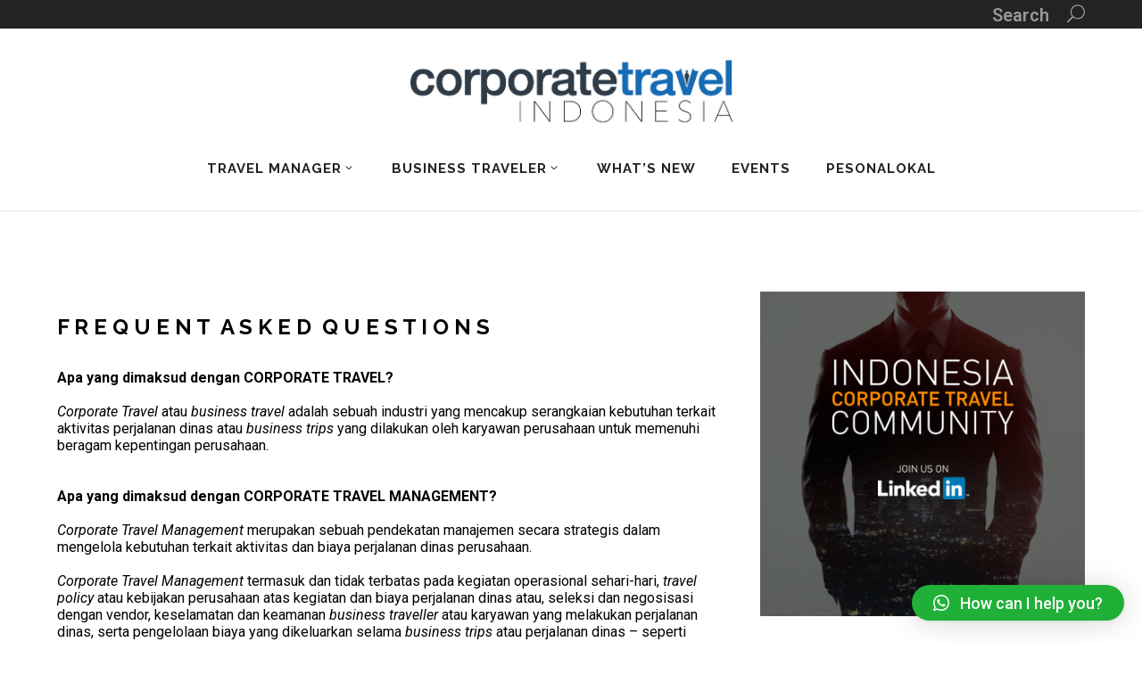

--- FILE ---
content_type: text/html; charset=UTF-8
request_url: https://corporatetravel.id/faq/
body_size: 17767
content:
<!DOCTYPE html>

<html lang="en-US">

<head>
<meta name="google-site-verification" content="nHFKkyI9ywJp01Q9maf8OoFrpOWa49d-Xj3xQT1CYWU" />
    
    
	        <meta charset="UTF-8"/>

        <link rel="profile" href="https://gmpg.org/xfn/11"/>
        <link rel="pingback" href="https://corporatetravel.id/xmlrpc.php"/>
                    <meta name="viewport" content="width=device-width,initial-scale=1,user-scalable=no">
        


	<meta name='robots' content='index, follow, max-image-preview:large, max-snippet:-1, max-video-preview:-1' />

	<!-- This site is optimized with the Yoast SEO plugin v22.8 - https://yoast.com/wordpress/plugins/seo/ -->
	<title>FAQ - CorporateTravel.ID</title>
	<link rel="canonical" href="https://corporatetravel.id/faq/" />
	<meta property="og:locale" content="en_US" />
	<meta property="og:type" content="article" />
	<meta property="og:title" content="FAQ - CorporateTravel.ID" />
	<meta property="og:url" content="https://corporatetravel.id/faq/" />
	<meta property="og:site_name" content="CorporateTravel.ID" />
	<meta property="article:modified_time" content="2017-06-23T06:46:14+00:00" />
	<meta name="twitter:card" content="summary_large_image" />
	<meta name="twitter:label1" content="Est. reading time" />
	<meta name="twitter:data1" content="1 minute" />
	<script type="application/ld+json" class="yoast-schema-graph">{"@context":"https://schema.org","@graph":[{"@type":"WebPage","@id":"https://corporatetravel.id/faq/","url":"https://corporatetravel.id/faq/","name":"FAQ - CorporateTravel.ID","isPartOf":{"@id":"https://corporatetravel.id/#website"},"datePublished":"2016-07-26T02:04:28+00:00","dateModified":"2017-06-23T06:46:14+00:00","breadcrumb":{"@id":"https://corporatetravel.id/faq/#breadcrumb"},"inLanguage":"en-US","potentialAction":[{"@type":"ReadAction","target":["https://corporatetravel.id/faq/"]}]},{"@type":"BreadcrumbList","@id":"https://corporatetravel.id/faq/#breadcrumb","itemListElement":[{"@type":"ListItem","position":1,"name":"Home","item":"https://corporatetravel.id/"},{"@type":"ListItem","position":2,"name":"FAQ"}]},{"@type":"WebSite","@id":"https://corporatetravel.id/#website","url":"https://corporatetravel.id/","name":"CorporateTravel.ID","description":"Corporate Travel Indonesia","potentialAction":[{"@type":"SearchAction","target":{"@type":"EntryPoint","urlTemplate":"https://corporatetravel.id/?s={search_term_string}"},"query-input":"required name=search_term_string"}],"inLanguage":"en-US"}]}</script>
	<!-- / Yoast SEO plugin. -->


<link rel='dns-prefetch' href='//static.addtoany.com' />
<link rel='dns-prefetch' href='//fonts.googleapis.com' />
<link rel="alternate" type="application/rss+xml" title="CorporateTravel.ID &raquo; Feed" href="https://corporatetravel.id/feed/" />
<link rel="alternate" type="application/rss+xml" title="CorporateTravel.ID &raquo; Comments Feed" href="https://corporatetravel.id/comments/feed/" />
<script type="text/javascript">
/* <![CDATA[ */
window._wpemojiSettings = {"baseUrl":"https:\/\/s.w.org\/images\/core\/emoji\/15.0.3\/72x72\/","ext":".png","svgUrl":"https:\/\/s.w.org\/images\/core\/emoji\/15.0.3\/svg\/","svgExt":".svg","source":{"concatemoji":"https:\/\/corporatetravel.id\/wp-includes\/js\/wp-emoji-release.min.js"}};
/*! This file is auto-generated */
!function(i,n){var o,s,e;function c(e){try{var t={supportTests:e,timestamp:(new Date).valueOf()};sessionStorage.setItem(o,JSON.stringify(t))}catch(e){}}function p(e,t,n){e.clearRect(0,0,e.canvas.width,e.canvas.height),e.fillText(t,0,0);var t=new Uint32Array(e.getImageData(0,0,e.canvas.width,e.canvas.height).data),r=(e.clearRect(0,0,e.canvas.width,e.canvas.height),e.fillText(n,0,0),new Uint32Array(e.getImageData(0,0,e.canvas.width,e.canvas.height).data));return t.every(function(e,t){return e===r[t]})}function u(e,t,n){switch(t){case"flag":return n(e,"\ud83c\udff3\ufe0f\u200d\u26a7\ufe0f","\ud83c\udff3\ufe0f\u200b\u26a7\ufe0f")?!1:!n(e,"\ud83c\uddfa\ud83c\uddf3","\ud83c\uddfa\u200b\ud83c\uddf3")&&!n(e,"\ud83c\udff4\udb40\udc67\udb40\udc62\udb40\udc65\udb40\udc6e\udb40\udc67\udb40\udc7f","\ud83c\udff4\u200b\udb40\udc67\u200b\udb40\udc62\u200b\udb40\udc65\u200b\udb40\udc6e\u200b\udb40\udc67\u200b\udb40\udc7f");case"emoji":return!n(e,"\ud83d\udc26\u200d\u2b1b","\ud83d\udc26\u200b\u2b1b")}return!1}function f(e,t,n){var r="undefined"!=typeof WorkerGlobalScope&&self instanceof WorkerGlobalScope?new OffscreenCanvas(300,150):i.createElement("canvas"),a=r.getContext("2d",{willReadFrequently:!0}),o=(a.textBaseline="top",a.font="600 32px Arial",{});return e.forEach(function(e){o[e]=t(a,e,n)}),o}function t(e){var t=i.createElement("script");t.src=e,t.defer=!0,i.head.appendChild(t)}"undefined"!=typeof Promise&&(o="wpEmojiSettingsSupports",s=["flag","emoji"],n.supports={everything:!0,everythingExceptFlag:!0},e=new Promise(function(e){i.addEventListener("DOMContentLoaded",e,{once:!0})}),new Promise(function(t){var n=function(){try{var e=JSON.parse(sessionStorage.getItem(o));if("object"==typeof e&&"number"==typeof e.timestamp&&(new Date).valueOf()<e.timestamp+604800&&"object"==typeof e.supportTests)return e.supportTests}catch(e){}return null}();if(!n){if("undefined"!=typeof Worker&&"undefined"!=typeof OffscreenCanvas&&"undefined"!=typeof URL&&URL.createObjectURL&&"undefined"!=typeof Blob)try{var e="postMessage("+f.toString()+"("+[JSON.stringify(s),u.toString(),p.toString()].join(",")+"));",r=new Blob([e],{type:"text/javascript"}),a=new Worker(URL.createObjectURL(r),{name:"wpTestEmojiSupports"});return void(a.onmessage=function(e){c(n=e.data),a.terminate(),t(n)})}catch(e){}c(n=f(s,u,p))}t(n)}).then(function(e){for(var t in e)n.supports[t]=e[t],n.supports.everything=n.supports.everything&&n.supports[t],"flag"!==t&&(n.supports.everythingExceptFlag=n.supports.everythingExceptFlag&&n.supports[t]);n.supports.everythingExceptFlag=n.supports.everythingExceptFlag&&!n.supports.flag,n.DOMReady=!1,n.readyCallback=function(){n.DOMReady=!0}}).then(function(){return e}).then(function(){var e;n.supports.everything||(n.readyCallback(),(e=n.source||{}).concatemoji?t(e.concatemoji):e.wpemoji&&e.twemoji&&(t(e.twemoji),t(e.wpemoji)))}))}((window,document),window._wpemojiSettings);
/* ]]> */
</script>
<link rel='stylesheet' id='validate-engine-css-css' href='https://corporatetravel.id/wp-content/plugins/wysija-newsletters/css/validationEngine.jquery.css' type='text/css' media='all' />
<link rel='stylesheet' id='sbi_styles-css' href='https://corporatetravel.id/wp-content/plugins/instagram-feed/css/sbi-styles.min.css' type='text/css' media='all' />
<style id='wp-emoji-styles-inline-css' type='text/css'>

	img.wp-smiley, img.emoji {
		display: inline !important;
		border: none !important;
		box-shadow: none !important;
		height: 1em !important;
		width: 1em !important;
		margin: 0 0.07em !important;
		vertical-align: -0.1em !important;
		background: none !important;
		padding: 0 !important;
	}
</style>
<link rel='stylesheet' id='wp-block-library-css' href='https://corporatetravel.id/wp-includes/css/dist/block-library/style.min.css' type='text/css' media='all' />
<link rel='stylesheet' id='iee-eventbrite-events-block-style2-css' href='https://corporatetravel.id/wp-content/plugins/import-eventbrite-events/assets/css/grid-style2.css' type='text/css' media='all' />
<style id='classic-theme-styles-inline-css' type='text/css'>
/*! This file is auto-generated */
.wp-block-button__link{color:#fff;background-color:#32373c;border-radius:9999px;box-shadow:none;text-decoration:none;padding:calc(.667em + 2px) calc(1.333em + 2px);font-size:1.125em}.wp-block-file__button{background:#32373c;color:#fff;text-decoration:none}
</style>
<style id='global-styles-inline-css' type='text/css'>
body{--wp--preset--color--black: #000000;--wp--preset--color--cyan-bluish-gray: #abb8c3;--wp--preset--color--white: #ffffff;--wp--preset--color--pale-pink: #f78da7;--wp--preset--color--vivid-red: #cf2e2e;--wp--preset--color--luminous-vivid-orange: #ff6900;--wp--preset--color--luminous-vivid-amber: #fcb900;--wp--preset--color--light-green-cyan: #7bdcb5;--wp--preset--color--vivid-green-cyan: #00d084;--wp--preset--color--pale-cyan-blue: #8ed1fc;--wp--preset--color--vivid-cyan-blue: #0693e3;--wp--preset--color--vivid-purple: #9b51e0;--wp--preset--gradient--vivid-cyan-blue-to-vivid-purple: linear-gradient(135deg,rgba(6,147,227,1) 0%,rgb(155,81,224) 100%);--wp--preset--gradient--light-green-cyan-to-vivid-green-cyan: linear-gradient(135deg,rgb(122,220,180) 0%,rgb(0,208,130) 100%);--wp--preset--gradient--luminous-vivid-amber-to-luminous-vivid-orange: linear-gradient(135deg,rgba(252,185,0,1) 0%,rgba(255,105,0,1) 100%);--wp--preset--gradient--luminous-vivid-orange-to-vivid-red: linear-gradient(135deg,rgba(255,105,0,1) 0%,rgb(207,46,46) 100%);--wp--preset--gradient--very-light-gray-to-cyan-bluish-gray: linear-gradient(135deg,rgb(238,238,238) 0%,rgb(169,184,195) 100%);--wp--preset--gradient--cool-to-warm-spectrum: linear-gradient(135deg,rgb(74,234,220) 0%,rgb(151,120,209) 20%,rgb(207,42,186) 40%,rgb(238,44,130) 60%,rgb(251,105,98) 80%,rgb(254,248,76) 100%);--wp--preset--gradient--blush-light-purple: linear-gradient(135deg,rgb(255,206,236) 0%,rgb(152,150,240) 100%);--wp--preset--gradient--blush-bordeaux: linear-gradient(135deg,rgb(254,205,165) 0%,rgb(254,45,45) 50%,rgb(107,0,62) 100%);--wp--preset--gradient--luminous-dusk: linear-gradient(135deg,rgb(255,203,112) 0%,rgb(199,81,192) 50%,rgb(65,88,208) 100%);--wp--preset--gradient--pale-ocean: linear-gradient(135deg,rgb(255,245,203) 0%,rgb(182,227,212) 50%,rgb(51,167,181) 100%);--wp--preset--gradient--electric-grass: linear-gradient(135deg,rgb(202,248,128) 0%,rgb(113,206,126) 100%);--wp--preset--gradient--midnight: linear-gradient(135deg,rgb(2,3,129) 0%,rgb(40,116,252) 100%);--wp--preset--font-size--small: 13px;--wp--preset--font-size--medium: 20px;--wp--preset--font-size--large: 36px;--wp--preset--font-size--x-large: 42px;--wp--preset--spacing--20: 0.44rem;--wp--preset--spacing--30: 0.67rem;--wp--preset--spacing--40: 1rem;--wp--preset--spacing--50: 1.5rem;--wp--preset--spacing--60: 2.25rem;--wp--preset--spacing--70: 3.38rem;--wp--preset--spacing--80: 5.06rem;--wp--preset--shadow--natural: 6px 6px 9px rgba(0, 0, 0, 0.2);--wp--preset--shadow--deep: 12px 12px 50px rgba(0, 0, 0, 0.4);--wp--preset--shadow--sharp: 6px 6px 0px rgba(0, 0, 0, 0.2);--wp--preset--shadow--outlined: 6px 6px 0px -3px rgba(255, 255, 255, 1), 6px 6px rgba(0, 0, 0, 1);--wp--preset--shadow--crisp: 6px 6px 0px rgba(0, 0, 0, 1);}:where(.is-layout-flex){gap: 0.5em;}:where(.is-layout-grid){gap: 0.5em;}body .is-layout-flex{display: flex;}body .is-layout-flex{flex-wrap: wrap;align-items: center;}body .is-layout-flex > *{margin: 0;}body .is-layout-grid{display: grid;}body .is-layout-grid > *{margin: 0;}:where(.wp-block-columns.is-layout-flex){gap: 2em;}:where(.wp-block-columns.is-layout-grid){gap: 2em;}:where(.wp-block-post-template.is-layout-flex){gap: 1.25em;}:where(.wp-block-post-template.is-layout-grid){gap: 1.25em;}.has-black-color{color: var(--wp--preset--color--black) !important;}.has-cyan-bluish-gray-color{color: var(--wp--preset--color--cyan-bluish-gray) !important;}.has-white-color{color: var(--wp--preset--color--white) !important;}.has-pale-pink-color{color: var(--wp--preset--color--pale-pink) !important;}.has-vivid-red-color{color: var(--wp--preset--color--vivid-red) !important;}.has-luminous-vivid-orange-color{color: var(--wp--preset--color--luminous-vivid-orange) !important;}.has-luminous-vivid-amber-color{color: var(--wp--preset--color--luminous-vivid-amber) !important;}.has-light-green-cyan-color{color: var(--wp--preset--color--light-green-cyan) !important;}.has-vivid-green-cyan-color{color: var(--wp--preset--color--vivid-green-cyan) !important;}.has-pale-cyan-blue-color{color: var(--wp--preset--color--pale-cyan-blue) !important;}.has-vivid-cyan-blue-color{color: var(--wp--preset--color--vivid-cyan-blue) !important;}.has-vivid-purple-color{color: var(--wp--preset--color--vivid-purple) !important;}.has-black-background-color{background-color: var(--wp--preset--color--black) !important;}.has-cyan-bluish-gray-background-color{background-color: var(--wp--preset--color--cyan-bluish-gray) !important;}.has-white-background-color{background-color: var(--wp--preset--color--white) !important;}.has-pale-pink-background-color{background-color: var(--wp--preset--color--pale-pink) !important;}.has-vivid-red-background-color{background-color: var(--wp--preset--color--vivid-red) !important;}.has-luminous-vivid-orange-background-color{background-color: var(--wp--preset--color--luminous-vivid-orange) !important;}.has-luminous-vivid-amber-background-color{background-color: var(--wp--preset--color--luminous-vivid-amber) !important;}.has-light-green-cyan-background-color{background-color: var(--wp--preset--color--light-green-cyan) !important;}.has-vivid-green-cyan-background-color{background-color: var(--wp--preset--color--vivid-green-cyan) !important;}.has-pale-cyan-blue-background-color{background-color: var(--wp--preset--color--pale-cyan-blue) !important;}.has-vivid-cyan-blue-background-color{background-color: var(--wp--preset--color--vivid-cyan-blue) !important;}.has-vivid-purple-background-color{background-color: var(--wp--preset--color--vivid-purple) !important;}.has-black-border-color{border-color: var(--wp--preset--color--black) !important;}.has-cyan-bluish-gray-border-color{border-color: var(--wp--preset--color--cyan-bluish-gray) !important;}.has-white-border-color{border-color: var(--wp--preset--color--white) !important;}.has-pale-pink-border-color{border-color: var(--wp--preset--color--pale-pink) !important;}.has-vivid-red-border-color{border-color: var(--wp--preset--color--vivid-red) !important;}.has-luminous-vivid-orange-border-color{border-color: var(--wp--preset--color--luminous-vivid-orange) !important;}.has-luminous-vivid-amber-border-color{border-color: var(--wp--preset--color--luminous-vivid-amber) !important;}.has-light-green-cyan-border-color{border-color: var(--wp--preset--color--light-green-cyan) !important;}.has-vivid-green-cyan-border-color{border-color: var(--wp--preset--color--vivid-green-cyan) !important;}.has-pale-cyan-blue-border-color{border-color: var(--wp--preset--color--pale-cyan-blue) !important;}.has-vivid-cyan-blue-border-color{border-color: var(--wp--preset--color--vivid-cyan-blue) !important;}.has-vivid-purple-border-color{border-color: var(--wp--preset--color--vivid-purple) !important;}.has-vivid-cyan-blue-to-vivid-purple-gradient-background{background: var(--wp--preset--gradient--vivid-cyan-blue-to-vivid-purple) !important;}.has-light-green-cyan-to-vivid-green-cyan-gradient-background{background: var(--wp--preset--gradient--light-green-cyan-to-vivid-green-cyan) !important;}.has-luminous-vivid-amber-to-luminous-vivid-orange-gradient-background{background: var(--wp--preset--gradient--luminous-vivid-amber-to-luminous-vivid-orange) !important;}.has-luminous-vivid-orange-to-vivid-red-gradient-background{background: var(--wp--preset--gradient--luminous-vivid-orange-to-vivid-red) !important;}.has-very-light-gray-to-cyan-bluish-gray-gradient-background{background: var(--wp--preset--gradient--very-light-gray-to-cyan-bluish-gray) !important;}.has-cool-to-warm-spectrum-gradient-background{background: var(--wp--preset--gradient--cool-to-warm-spectrum) !important;}.has-blush-light-purple-gradient-background{background: var(--wp--preset--gradient--blush-light-purple) !important;}.has-blush-bordeaux-gradient-background{background: var(--wp--preset--gradient--blush-bordeaux) !important;}.has-luminous-dusk-gradient-background{background: var(--wp--preset--gradient--luminous-dusk) !important;}.has-pale-ocean-gradient-background{background: var(--wp--preset--gradient--pale-ocean) !important;}.has-electric-grass-gradient-background{background: var(--wp--preset--gradient--electric-grass) !important;}.has-midnight-gradient-background{background: var(--wp--preset--gradient--midnight) !important;}.has-small-font-size{font-size: var(--wp--preset--font-size--small) !important;}.has-medium-font-size{font-size: var(--wp--preset--font-size--medium) !important;}.has-large-font-size{font-size: var(--wp--preset--font-size--large) !important;}.has-x-large-font-size{font-size: var(--wp--preset--font-size--x-large) !important;}
.wp-block-navigation a:where(:not(.wp-element-button)){color: inherit;}
:where(.wp-block-post-template.is-layout-flex){gap: 1.25em;}:where(.wp-block-post-template.is-layout-grid){gap: 1.25em;}
:where(.wp-block-columns.is-layout-flex){gap: 2em;}:where(.wp-block-columns.is-layout-grid){gap: 2em;}
.wp-block-pullquote{font-size: 1.5em;line-height: 1.6;}
</style>
<link rel='stylesheet' id='titan-adminbar-styles-css' href='https://corporatetravel.id/wp-content/plugins/anti-spam/assets/css/admin-bar.css' type='text/css' media='all' />
<link rel='stylesheet' id='font-awesome-css' href='https://corporatetravel.id/wp-content/plugins/import-eventbrite-events/assets/css/font-awesome.min.css' type='text/css' media='all' />
<link rel='stylesheet' id='import-eventbrite-events-front-css' href='https://corporatetravel.id/wp-content/plugins/import-eventbrite-events/assets/css/import-eventbrite-events.css' type='text/css' media='all' />
<link rel='stylesheet' id='import-eventbrite-events-front-style2-css' href='https://corporatetravel.id/wp-content/plugins/import-eventbrite-events/assets/css/grid-style2.css' type='text/css' media='all' />
<link rel='stylesheet' id='sow-slider-slider-css' href='https://corporatetravel.id/wp-content/plugins/so-widgets-bundle/css/slider/slider.css' type='text/css' media='all' />
<link rel='stylesheet' id='sow-slider-default-6d39609536fd-css' href='https://corporatetravel.id/wp-content/uploads/siteorigin-widgets/sow-slider-default-6d39609536fd.css' type='text/css' media='all' />
<link rel='stylesheet' id='usp_style-css' href='https://corporatetravel.id/wp-content/plugins/user-submitted-posts/resources/usp.css' type='text/css' media='all' />
<link rel='stylesheet' id='mc4wp-form-themes-css' href='https://corporatetravel.id/wp-content/plugins/mailchimp-for-wp/assets/css/form-themes.css' type='text/css' media='all' />
<link rel='stylesheet' id='callout-style-css' href='https://corporatetravel.id/wp-content/plugins/instagram-feed/admin/assets/css/callout.css' type='text/css' media='all' />
<link rel='stylesheet' id='magazinevibe_edge_default_style-css' href='https://corporatetravel.id/wp-content/themes/magazinevibe/style.css' type='text/css' media='all' />
<link rel='stylesheet' id='magazinevibe_edge_modules-css' href='https://corporatetravel.id/wp-content/themes/magazinevibe/assets/css/modules.min.css' type='text/css' media='all' />
<link rel='stylesheet' id='edgtf_font_awesome-css' href='https://corporatetravel.id/wp-content/themes/magazinevibe/assets/css/font-awesome/css/font-awesome.min.css' type='text/css' media='all' />
<link rel='stylesheet' id='edgtf_font_elegant-css' href='https://corporatetravel.id/wp-content/themes/magazinevibe/assets/css/elegant-icons/style.min.css' type='text/css' media='all' />
<link rel='stylesheet' id='edgtf_linea_icons-css' href='https://corporatetravel.id/wp-content/themes/magazinevibe/assets/css/linea-icons/style.css' type='text/css' media='all' />
<link rel='stylesheet' id='mediaelement-css' href='https://corporatetravel.id/wp-includes/js/mediaelement/mediaelementplayer-legacy.min.css' type='text/css' media='all' />
<link rel='stylesheet' id='wp-mediaelement-css' href='https://corporatetravel.id/wp-includes/js/mediaelement/wp-mediaelement.min.css' type='text/css' media='all' />
<link rel='stylesheet' id='magazinevibe_edge_style_dynamic-css' href='https://corporatetravel.id/wp-content/themes/magazinevibe/assets/css/style_dynamic.css' type='text/css' media='all' />
<link rel='stylesheet' id='magazinevibe_edge_modules_responsive-css' href='https://corporatetravel.id/wp-content/themes/magazinevibe/assets/css/modules-responsive.min.css' type='text/css' media='all' />
<link rel='stylesheet' id='magazinevibe_edge_style_dynamic_responsive-css' href='https://corporatetravel.id/wp-content/themes/magazinevibe/assets/css/style_dynamic_responsive.css' type='text/css' media='all' />
<link rel='stylesheet' id='js_composer_front-css' href='https://corporatetravel.id/wp-content/plugins/js_composer/assets/css/js_composer.min.css' type='text/css' media='all' />
<link rel='stylesheet' id='magazinevibe_edge_google_fonts-css' href='https://fonts.googleapis.com/css?family=Raleway%3A100%2C100italic%2C200%2C200italic%2C300%2C300italic%2C400%2C400italic%2C500%2C500italic%2C600%2C600italic%2C700%2C700italic%2C800%2C800italic%2C900%2C900italic%7CRaleway%3A100%2C100italic%2C200%2C200italic%2C300%2C300italic%2C400%2C400italic%2C500%2C500italic%2C600%2C600italic%2C700%2C700italic%2C800%2C800italic%2C900%2C900italic%7CRoboto%3A100%2C100italic%2C200%2C200italic%2C300%2C300italic%2C400%2C400italic%2C500%2C500italic%2C600%2C600italic%2C700%2C700italic%2C800%2C800italic%2C900%2C900italic&#038;subset=latin%2Clatin-ext&#038;ver=1.0.0' type='text/css' media='all' />
<link rel='stylesheet' id='qlwapp-css' href='https://corporatetravel.id/wp-content/plugins/wp-whatsapp-chat/build/frontend/css/style.css' type='text/css' media='all' />
<link rel='stylesheet' id='addtoany-css' href='https://corporatetravel.id/wp-content/plugins/add-to-any/addtoany.min.css' type='text/css' media='all' />
<script type="text/javascript" id="addtoany-core-js-before">
/* <![CDATA[ */
window.a2a_config=window.a2a_config||{};a2a_config.callbacks=[];a2a_config.overlays=[];a2a_config.templates={};
/* ]]> */
</script>
<script type="text/javascript" async src="https://static.addtoany.com/menu/page.js" id="addtoany-core-js"></script>
<script type="text/javascript" src="https://corporatetravel.id/wp-includes/js/jquery/jquery.min.js" id="jquery-core-js"></script>
<script type="text/javascript" src="https://corporatetravel.id/wp-includes/js/jquery/jquery-migrate.min.js" id="jquery-migrate-js"></script>
<script type="text/javascript" async src="https://corporatetravel.id/wp-content/plugins/add-to-any/addtoany.min.js" id="addtoany-jquery-js"></script>
<script type="text/javascript" src="https://corporatetravel.id/wp-content/plugins/so-widgets-bundle/js/jquery.cycle.min.js" id="sow-slider-slider-cycle2-js"></script>
<script type="text/javascript" src="https://corporatetravel.id/wp-content/plugins/so-widgets-bundle/js/slider/jquery.slider.min.js" id="sow-slider-slider-js"></script>
<script type="text/javascript" src="https://corporatetravel.id/wp-content/plugins/user-submitted-posts/resources/jquery.cookie.js" id="usp_cookie-js"></script>
<script type="text/javascript" src="https://corporatetravel.id/wp-content/plugins/user-submitted-posts/resources/jquery.parsley.min.js" id="usp_parsley-js"></script>
<script type="text/javascript" id="usp_core-js-before">
/* <![CDATA[ */
var usp_custom_field = ""; var usp_custom_field_2 = ""; var usp_custom_checkbox = ""; var usp_case_sensitivity = "false"; var usp_challenge_response = "2"; var usp_min_images = 0; var usp_max_images = 1; var usp_parsley_error = "Incorrect response."; var usp_multiple_cats = 0; var usp_existing_tags = 0; var usp_recaptcha_disp = ""; var usp_recaptcha_vers = 2; var usp_recaptcha_key = ""; 
/* ]]> */
</script>
<script type="text/javascript" src="https://corporatetravel.id/wp-content/plugins/user-submitted-posts/resources/jquery.usp.core.js" id="usp_core-js"></script>
<script></script><link rel="https://api.w.org/" href="https://corporatetravel.id/wp-json/" /><link rel="alternate" type="application/json" href="https://corporatetravel.id/wp-json/wp/v2/pages/4591" /><link rel="EditURI" type="application/rsd+xml" title="RSD" href="https://corporatetravel.id/xmlrpc.php?rsd" />
<meta name="generator" content="WordPress 6.5.7" />
<link rel='shortlink' href='https://corporatetravel.id/?p=4591' />
<link rel="alternate" type="application/json+oembed" href="https://corporatetravel.id/wp-json/oembed/1.0/embed?url=https%3A%2F%2Fcorporatetravel.id%2Ffaq%2F" />
<link rel="alternate" type="text/xml+oembed" href="https://corporatetravel.id/wp-json/oembed/1.0/embed?url=https%3A%2F%2Fcorporatetravel.id%2Ffaq%2F&#038;format=xml" />
<!-- All in one Favicon 4.8 --><link rel="shortcut icon" href="https://corporatetravel.id/wp-content/uploads/2018/03/new-favico.png" />
<script type="text/javascript" src="https://corporatetravel.id/wp-content/plugins/si-captcha-for-wordpress/captcha/si_captcha.js?ver=1769403239"></script>
<!-- begin SI CAPTCHA Anti-Spam - login/register form style -->
<style type="text/css">
.si_captcha_small { width:175px; height:45px; padding-top:10px; padding-bottom:10px; }
.si_captcha_large { width:250px; height:60px; padding-top:10px; padding-bottom:10px; }
img#si_image_com { border-style:none; margin:0; padding-right:5px; float:left; }
img#si_image_reg { border-style:none; margin:0; padding-right:5px; float:left; }
img#si_image_log { border-style:none; margin:0; padding-right:5px; float:left; }
img#si_image_side_login { border-style:none; margin:0; padding-right:5px; float:left; }
img#si_image_checkout { border-style:none; margin:0; padding-right:5px; float:left; }
img#si_image_jetpack { border-style:none; margin:0; padding-right:5px; float:left; }
img#si_image_bbpress_topic { border-style:none; margin:0; padding-right:5px; float:left; }
.si_captcha_refresh { border-style:none; margin:0; vertical-align:bottom; }
div#si_captcha_input { display:block; padding-top:15px; padding-bottom:5px; }
label#si_captcha_code_label { margin:0; }
input#si_captcha_code_input { width:65px; }
p#si_captcha_code_p { clear: left; padding-top:10px; }
.si-captcha-jetpack-error { color:#DC3232; }
</style>
<!-- end SI CAPTCHA Anti-Spam - login/register form style -->
<meta name="generator" content="Powered by WPBakery Page Builder - drag and drop page builder for WordPress."/>
<link rel="icon" href="https://corporatetravel.id/wp-content/uploads/2018/03/cropped-new-favico-2-32x32.png" sizes="32x32" />
<link rel="icon" href="https://corporatetravel.id/wp-content/uploads/2018/03/cropped-new-favico-2-192x192.png" sizes="192x192" />
<link rel="apple-touch-icon" href="https://corporatetravel.id/wp-content/uploads/2018/03/cropped-new-favico-2-180x180.png" />
<meta name="msapplication-TileImage" content="https://corporatetravel.id/wp-content/uploads/2018/03/cropped-new-favico-2-270x270.png" />
		<style type="text/css" id="wp-custom-css">
			.woocommerce div.product form.cart .variations label {
color: black;
}		</style>
					<style>
				:root {
				--qlwapp-scheme-font-family:inherit;--qlwapp-scheme-font-size:18px;--qlwapp-scheme-icon-size:60px;--qlwapp-scheme-icon-font-size:24px;--qlwapp-scheme-brand:#20B038;--qlwapp-scheme-text:#ffffff;				}
			</style>
			<style type="text/css" id="magazinevibe_edge-custom-css">.pdfprnt-bottom-left { margin-top:40px; }
li {list-style-position: outside!important; color:#000}
span.wpcf7-list-item { display: block; }
.edgtf-mobile-header .edgtf-mobile-logo-wrapper img { height: 80%; margin-left: 50px; }
.edgtf-bn-holder ul.edgtf-bn-slide .edgtf-bn-text a { font-size:14px; color:#FFF; }
.edgtf-main-menu > ul { margin-left: 0px;}
.edgtf-logo-wrapper a { height:80px!important }
.widget_wysija_cont p label { display: none; }
.widget_wysija_cont .wysija-submit { margin-top: 0; padding: 0 10px; line-height: 38px; font-size: 14px; font-weight: 700; letter-spacing: 1px; color: #fff; background-color: #232323; border: solid 1px #fff; }
.widget_wysija_cont .wysija-submit, p.wysija-paragraph { display: inline-block; }
.wysija-input { padding: 12px 22px !important; }
.edgtf-logo-wrapper a {height:90px !important;}
.edgtf-author-description .edgtf-author-email {display:none;}
.edgtf-pss-holder  .edgtf-pss  .edgtf-post-info-category {display:none;}
.edgtf-pss-holder .edgtf-pss .edgtf-pss-info-section {display:none;}
.edgtf-post-example-item-single .edgtf-post-info-category {display:none;}
.edgtf-post-example-item-single .edgtf-post-example-item-single-info-section {display:none;}
input#wppb-submit, #register {position: relative;
    display: inline-block;
    width: auto;
    height: 46px;
    line-height: 46px;
    padding: 0 35px;
    font-size: 14px;
    font-family: inherit;
    font-weight: 700;
    letter-spacing: 1px;
    color: #fff;
    background-color: #232323;
    border: 0;
    box-shadow: 0 0 1px transparent;
    outline: 0;
    cursor: pointer;
    vertical-align: middle;
    -webkit-transition: box-shadow .2s ease-in-out;
    -moz-transition: box-shadow .2s ease-in-out;
    transition: box-shadow .2s ease-in-out;}
input#wppb-submit:hover, #register:hover {box-shadow: 6px 6px 0 rgba(132,129,129,.4);}
input.text-input, #description, #user_login, #user_pass {position: relative !important;
    width: 100% !important;
    margin-bottom: 20px !important;
    padding: 12px 22px !important;
    font-family: inherit !important;
    font-size: inherit !important;
    font-weight: 500 !important;
    letter-spacing: .5px !important;
    color: #666 !important;
    background-color: transparent !important;
    border: 1px solid #bcc0c4 !important;
    outline: 0 !important;
    vertical-align: middle !important;
    -webkit-box-sizing: border-box !important;
    -moz-box-sizing: border-box !important;
    box-sizing: border-box !important;}
body {line-height:19px;}
#user-submitted-posts label{color: #000;}
div#usp-upload-message{color:#dd4b39;}
.edgtf-page-header.edgtf-header-type-two .edgtf-menu-area{text-align:center;}
.edgtf-main-menu.edgtf-default-nav > ul > li > a {font-size:15px;}
.edgtf-logo-wrapper, .edgtf-logo-wrapper a, .edgtf-main-menu, .edgtf-main-menu ul li, .edgtf-main-menu>ul, .edgtf-main-menu>ul>li>a {display:-webkit-box; vertical-align:middle;}
.edgtf-blog-holder article .edgtf-post-content .edgtf-post-title {font-weight:800;}
#wacht a:hover {width: 60px;}
#wacht a {font-size: 30px;}
#wacht-round a {font-size: 26px;}
#wacht-round a:hover {width: 60px;}
h3 {font-weight:700}
.edgtf-woocommerce-page.edgtf-woocommerce-single-page .product{padding-top: 34px;}
.edgtf-column-inner {
    margin-top: 40px !important;
}</style><noscript><style> .wpb_animate_when_almost_visible { opacity: 1; }</style></noscript>


<!-- Google Tag Manager -->
<script>(function(w,d,s,l,i){w[l]=w[l]||[];w[l].push({'gtm.start':
new Date().getTime(),event:'gtm.js'});var f=d.getElementsByTagName(s)[0],
j=d.createElement(s),dl=l!='dataLayer'?'&l='+l:'';j.async=true;j.src=
'https://www.googletagmanager.com/gtm.js?id='+i+dl;f.parentNode.insertBefore(j,f);
})(window,document,'script','dataLayer','GTM-NP3CV9');</script>
<!-- End Google Tag Manager -->

<!-- Facebook Pixel Code -->
<script>
!function(f,b,e,v,n,t,s)
{if(f.fbq)return;n=f.fbq=function(){n.callMethod?
n.callMethod.apply(n,arguments):n.queue.push(arguments)};
if(!f._fbq)f._fbq=n;n.push=n;n.loaded=!0;n.version='2.0';
n.queue=[];t=b.createElement(e);t.async=!0;
t.src=v;s=b.getElementsByTagName(e)[0];
s.parentNode.insertBefore(t,s)}(window,document,'script',
'https://connect.facebook.net/en_US/fbevents.js');
 fbq('init', '402549593456701'); 
fbq('track', 'PageView');
</script>
<noscript>
 <img height="1" width="1" 
src="https://www.facebook.com/tr?id=402549593456701&ev=PageView
&noscript=1"/>
</noscript>
<!-- End Facebook Pixel Code -->


<!-- Start of LiveChat (www.livechatinc.com) code -->
<script type="text/javascript">
window.__lc = window.__lc || {};
window.__lc.license = 8369601;
(function() {
  var lc = document.createElement('script'); lc.type = 'text/javascript'; lc.async = true;
  lc.src = ('https:' == document.location.protocol ? 'https://' : 'https://') + 'cdn.livechatinc.com/tracking.js';
  var s = document.getElementsByTagName('script')[0]; s.parentNode.insertBefore(lc, s);
})();
</script>
<!-- End of LiveChat code -->


<style>.boxshare {font-size:20px;padding-right:10px;position:relative;float:right;}</style>
<script>
jQuery(document).ready(function(){
/*jQuery( "[class*=a2a_svg]" ).append( "<span class='inishare' style='font-size:20px;padding-right:10px;position:relative;float:right;color:#fff;'>Share</span>" );*/
jQuery( "[class*=a2a_s_facebook]" ).append( "<span class='inishare' style='font-size:20px;padding-right:10px;position:relative;float:right;color:#fff;font-size:15px;'>Facebook</span>" );
jQuery( "[class*=a2a_s_twitter]" ).append( "<span class='inishare' style='font-size:20px;padding-right:20px;position:relative;float:right;color:#fff;font-size:15px;'>Twitter</span>" );
jQuery( "[class*=a2a_s_line]" ).append( "<span class='inishare' style='font-size:20px;padding-right:35px;position:relative;float:right;color:#fff;font-size:15px;'>Line</span>" );
jQuery( "[class*=a2a_s_whatsapp]" ).append( "<span class='inishare' style='font-size:20px;padding-right:10px;position:relative;float:right;color:#fff;font-size:15px;'>Whatsapp</span>" );
jQuery( "[class*=a2a_s_email]" ).append( "<span class='inishare' style='font-size:20px;padding-right:23px;position:relative;float:right;color:#fff;font-size:15px;'>Email</span>" );
jQuery(".a2a_menu .inishare").remove();
});
</script>


</head>

<body class="page-template-default page page-id-4591 edgt-core-1.0 magazinevibe-ver-1.2.1 edgtf-smooth-scroll edgtf-grid-1300 edgtf-header-type3 edgtf-fixed-on-scroll edgtf-default-mobile-header edgtf-sticky-up-mobile-header edgtf-dropdown-default edgtf- edgtf-search-widget-class wpb-js-composer js-comp-ver-7.7.1 vc_responsive" itemscope itemtype="https://schema.org/WebPage">



<div class="edgtf-wrapper">

    <div class="edgtf-wrapper-inner">

        

<div class="edgtf-top-bar">
        <div class="edgtf-grid">
    		        <div class="edgtf-vertical-align-containers edgtf-50-50">
            <div class="edgtf-position-left">
                <div class="edgtf-position-left-inner">
                                    </div>
            </div>
            <div class="edgtf-position-right">
                <div class="edgtf-position-right-inner">
                                            
        <a             style="font-size: 20px"            class="edgtf-search-opener" href="javascript:void(0)">
                            <span class="edgtf-search-icon-text">Search</span>
                        <span aria-hidden="true" class="edgtf-icon-font-elegant icon_search " ></span>        </a>

        <div class="edgtf-search-widget-holder">
            <form id="searchform" action="https://corporatetravel.id/" method="get">
                <div class="edgtf-form-holder">
                    <div class="edgtf-column-left">
                        <input type="text" placeholder="Search" name="s" class="edgtf-search-field" autocomplete="off" />
                    </div>
                    <div class="edgtf-column-right">
                        <input type="submit" class="edgtf-search-submit" value="GO" />
                    </div>
                </div>
            </form>
        </div>
                                        </div>
            </div>
        </div>
        </div>
    </div>



<header class="edgtf-page-header " >
    <div class="edgtf-logo-area" >
                <div class="edgtf-grid">
                                <div class="edgtf-vertical-align-containers">
                <div class="edgtf-position-center">
                    <div class="edgtf-position-center-inner">
                        
<div class="edgtf-logo-wrapper">
    <a href="https://corporatetravel.id/" style="height: 94px;">
        <img class="edgtf-normal-logo" src="https://corporatetravel.id/wp-content/uploads/2018/03/CTID-Homepage-Logo.jpg" alt="logo"/>
    </a>
</div>

                    </div>
                </div>
            </div>
                            </div>
            </div>
            <div class="edgtf-fixed-wrapper">
        <div class="edgtf-menu-area" >
                <div class="edgtf-grid">
                        <div class="edgtf-vertical-align-containers">
                <div class="edgtf-position-left">
                    <div class="edgtf-position-left-inner">
                        
<nav class="edgtf-main-menu edgtf-drop-down edgtf-default-nav">
    <ul id="menu-new-menu-2020" class="clearfix"><li id="nav-menu-item-9030" class="menu-item menu-item-type-custom menu-item-object-custom menu-item-has-children  has_sub wide"><a href="#" class=""><span class="item_outer"><span class="item_inner"><span class="menu_icon_wrapper"><i class="menu_icon null fa"></i></span><span class="item_text">TRAVEL MANAGER</span><span class="edgtf_menu_arrow arrow_carrot-down"></span></span></span></a>
<div class="second"><div class="inner"><ul>
	<li id="nav-menu-item-9031" class="menu-item menu-item-type-custom menu-item-object-custom "><a href="https://corporatetravel.id/insights/" class=""><span class="item_outer"><span class="item_inner"><span class="menu_icon_wrapper"><i class="menu_icon null fa"></i></span><span class="item_text">INSIGHTS</span></span></span></a><div class="widget edgtf-separator-widget"><div class="edgtf-separator-holder clearfix  edgtf-separator-center edgtf-separator-normal">
	<div class="edgtf-separator" style="border-style: solid"></div>
</div>
</div><div class="widget edgtf-plmwt-widget"><div class="edgtf-post-layout-minimal-with-thumb-holder  edgtf-post-thumb-size-small"  data-base="edgtf_post_layout_minimal_with_thumb"  data-category_id="733"          data-title_tag="h6"  data-display_date="yes"  data-display_author="no"  data-thumb_size="small"     data-paged="1" ><div class="edgtf-peit-item edgtf-post-item">
            <div class="edgtf-peit-image-holder">
            <a itemprop="url" class="edgtf-peit-link" href="https://corporatetravel.id/ragam-jenis-paket-meeting-di-hotel/" target="_self">
                <img width="128" height="86" src="https://corporatetravel.id/wp-content/uploads/2023/07/CTID-Image-1000x1000_13-128x86.jpg" class="attachment-magazinevibe_edge_thumb size-magazinevibe_edge_thumb wp-post-image" alt="" decoding="async" srcset="https://corporatetravel.id/wp-content/uploads/2023/07/CTID-Image-1000x1000_13-128x86.jpg 128w, https://corporatetravel.id/wp-content/uploads/2023/07/CTID-Image-1000x1000_13-1000x675.jpg 1000w, https://corporatetravel.id/wp-content/uploads/2023/07/CTID-Image-1000x1000_13-272x182.jpg 272w" sizes="(max-width: 128px) 100vw, 128px" />            </a>
        </div>
        <div class="edgtf-peit-content-holder">
        <div class="edgtf-peit-text-holder">
            <div class="edgtf-peit-text-inner">
                <h6 class="edgtf-peit-title">
                    <a itemprop="url" href="https://corporatetravel.id/ragam-jenis-paket-meeting-di-hotel/" target="_self">
                        Ragam Jenis Paket Meeting Di Hotel                    </a>
                </h6>
                                <div class="edgtf-peit-info-section">
                                        <div itemprop="dateCreated" class="edgtf-post-info-date entry-date updated">
        	<a itemprop="url" href="https://corporatetravel.id/2023/07/">
        <span>July 12, 2023</span>
        	</a>
        <meta itemprop="interactionCount" content="UserComments: 0"/>
</div>                                    </div>
                            </div>
        </div>
    </div>
</div><div class="edgtf-peit-item edgtf-post-item">
            <div class="edgtf-peit-image-holder">
            <a itemprop="url" class="edgtf-peit-link" href="https://corporatetravel.id/tips-berkerjasama-dengan-perusahaan-asuransi-perjalanan-bisnis/" target="_self">
                <img width="128" height="86" src="https://corporatetravel.id/wp-content/uploads/2023/07/CTID-Image-1000x1000_16-128x86.jpg" class="attachment-magazinevibe_edge_thumb size-magazinevibe_edge_thumb wp-post-image" alt="" decoding="async" srcset="https://corporatetravel.id/wp-content/uploads/2023/07/CTID-Image-1000x1000_16-128x86.jpg 128w, https://corporatetravel.id/wp-content/uploads/2023/07/CTID-Image-1000x1000_16-1000x675.jpg 1000w, https://corporatetravel.id/wp-content/uploads/2023/07/CTID-Image-1000x1000_16-272x182.jpg 272w" sizes="(max-width: 128px) 100vw, 128px" />            </a>
        </div>
        <div class="edgtf-peit-content-holder">
        <div class="edgtf-peit-text-holder">
            <div class="edgtf-peit-text-inner">
                <h6 class="edgtf-peit-title">
                    <a itemprop="url" href="https://corporatetravel.id/tips-berkerjasama-dengan-perusahaan-asuransi-perjalanan-bisnis/" target="_self">
                        Tips Berkerjasama Dengan Perusahaan Asuransi Perjalanan Bisnis                    </a>
                </h6>
                                <div class="edgtf-peit-info-section">
                                        <div itemprop="dateCreated" class="edgtf-post-info-date entry-date updated">
        	<a itemprop="url" href="https://corporatetravel.id/2023/07/">
        <span>July 11, 2023</span>
        	</a>
        <meta itemprop="interactionCount" content="UserComments: 0"/>
</div>                                    </div>
                            </div>
        </div>
    </div>
</div><div class="edgtf-peit-item edgtf-post-item">
            <div class="edgtf-peit-image-holder">
            <a itemprop="url" class="edgtf-peit-link" href="https://corporatetravel.id/manfaat-bergabung-dengan-hotel-corporate-program/" target="_self">
                <img width="128" height="86" src="https://corporatetravel.id/wp-content/uploads/2023/07/CTID-Image-1000x1000_11-128x86.jpg" class="attachment-magazinevibe_edge_thumb size-magazinevibe_edge_thumb wp-post-image" alt="" decoding="async" srcset="https://corporatetravel.id/wp-content/uploads/2023/07/CTID-Image-1000x1000_11-128x86.jpg 128w, https://corporatetravel.id/wp-content/uploads/2023/07/CTID-Image-1000x1000_11-1000x675.jpg 1000w, https://corporatetravel.id/wp-content/uploads/2023/07/CTID-Image-1000x1000_11-272x182.jpg 272w" sizes="(max-width: 128px) 100vw, 128px" />            </a>
        </div>
        <div class="edgtf-peit-content-holder">
        <div class="edgtf-peit-text-holder">
            <div class="edgtf-peit-text-inner">
                <h6 class="edgtf-peit-title">
                    <a itemprop="url" href="https://corporatetravel.id/manfaat-bergabung-dengan-hotel-corporate-program/" target="_self">
                        Manfaat Bergabung Dengan Hotel Corporate Program                    </a>
                </h6>
                                <div class="edgtf-peit-info-section">
                                        <div itemprop="dateCreated" class="edgtf-post-info-date entry-date updated">
        	<a itemprop="url" href="https://corporatetravel.id/2023/07/">
        <span>July 11, 2023</span>
        	</a>
        <meta itemprop="interactionCount" content="UserComments: 0"/>
</div>                                    </div>
                            </div>
        </div>
    </div>
</div><div class="edgtf-peit-item edgtf-post-item">
            <div class="edgtf-peit-image-holder">
            <a itemprop="url" class="edgtf-peit-link" href="https://corporatetravel.id/manfaat-bergabung-dengan-airlines-corporate-program/" target="_self">
                <img width="128" height="86" src="https://corporatetravel.id/wp-content/uploads/2023/07/CTID-Image-1000x1000_10-128x86.jpg" class="attachment-magazinevibe_edge_thumb size-magazinevibe_edge_thumb wp-post-image" alt="" decoding="async" srcset="https://corporatetravel.id/wp-content/uploads/2023/07/CTID-Image-1000x1000_10-128x86.jpg 128w, https://corporatetravel.id/wp-content/uploads/2023/07/CTID-Image-1000x1000_10-1000x675.jpg 1000w, https://corporatetravel.id/wp-content/uploads/2023/07/CTID-Image-1000x1000_10-272x182.jpg 272w" sizes="(max-width: 128px) 100vw, 128px" />            </a>
        </div>
        <div class="edgtf-peit-content-holder">
        <div class="edgtf-peit-text-holder">
            <div class="edgtf-peit-text-inner">
                <h6 class="edgtf-peit-title">
                    <a itemprop="url" href="https://corporatetravel.id/manfaat-bergabung-dengan-airlines-corporate-program/" target="_self">
                        Manfaat Bergabung Dengan Airlines Corporate Program                    </a>
                </h6>
                                <div class="edgtf-peit-info-section">
                                        <div itemprop="dateCreated" class="edgtf-post-info-date entry-date updated">
        	<a itemprop="url" href="https://corporatetravel.id/2023/07/">
        <span>July 11, 2023</span>
        	</a>
        <meta itemprop="interactionCount" content="UserComments: 0"/>
</div>                                    </div>
                            </div>
        </div>
    </div>
</div><div class="edgtf-peit-item edgtf-post-item">
            <div class="edgtf-peit-image-holder">
            <a itemprop="url" class="edgtf-peit-link" href="https://corporatetravel.id/8-kebijakan-mendasar-travel-policy-perusahaan/" target="_self">
                <img width="128" height="86" src="https://corporatetravel.id/wp-content/uploads/2023/07/CTID-Image-1000x1000_8-128x86.jpg" class="attachment-magazinevibe_edge_thumb size-magazinevibe_edge_thumb wp-post-image" alt="" decoding="async" srcset="https://corporatetravel.id/wp-content/uploads/2023/07/CTID-Image-1000x1000_8-128x86.jpg 128w, https://corporatetravel.id/wp-content/uploads/2023/07/CTID-Image-1000x1000_8-1000x675.jpg 1000w, https://corporatetravel.id/wp-content/uploads/2023/07/CTID-Image-1000x1000_8-272x182.jpg 272w" sizes="(max-width: 128px) 100vw, 128px" />            </a>
        </div>
        <div class="edgtf-peit-content-holder">
        <div class="edgtf-peit-text-holder">
            <div class="edgtf-peit-text-inner">
                <h6 class="edgtf-peit-title">
                    <a itemprop="url" href="https://corporatetravel.id/8-kebijakan-mendasar-travel-policy-perusahaan/" target="_self">
                        8 Kebijakan Mendasar Travel Policy Perusahaan                    </a>
                </h6>
                                <div class="edgtf-peit-info-section">
                                        <div itemprop="dateCreated" class="edgtf-post-info-date entry-date updated">
        	<a itemprop="url" href="https://corporatetravel.id/2023/07/">
        <span>July 10, 2023</span>
        	</a>
        <meta itemprop="interactionCount" content="UserComments: 0"/>
</div>                                    </div>
                            </div>
        </div>
    </div>
</div><div class="edgtf-peit-item edgtf-post-item">
            <div class="edgtf-peit-image-holder">
            <a itemprop="url" class="edgtf-peit-link" href="https://corporatetravel.id/kenapa-perusahaan-berinvestasi-di-perjalanan-bisnis/" target="_self">
                <img width="128" height="86" src="https://corporatetravel.id/wp-content/uploads/2023/07/CTID-Image-1000x1000_7-128x86.jpg" class="attachment-magazinevibe_edge_thumb size-magazinevibe_edge_thumb wp-post-image" alt="" decoding="async" srcset="https://corporatetravel.id/wp-content/uploads/2023/07/CTID-Image-1000x1000_7-128x86.jpg 128w, https://corporatetravel.id/wp-content/uploads/2023/07/CTID-Image-1000x1000_7-1000x675.jpg 1000w, https://corporatetravel.id/wp-content/uploads/2023/07/CTID-Image-1000x1000_7-272x182.jpg 272w" sizes="(max-width: 128px) 100vw, 128px" />            </a>
        </div>
        <div class="edgtf-peit-content-holder">
        <div class="edgtf-peit-text-holder">
            <div class="edgtf-peit-text-inner">
                <h6 class="edgtf-peit-title">
                    <a itemprop="url" href="https://corporatetravel.id/kenapa-perusahaan-berinvestasi-di-perjalanan-bisnis/" target="_self">
                        Kenapa Perusahaan Berinvestasi Di Perjalanan Bisnis?                    </a>
                </h6>
                                <div class="edgtf-peit-info-section">
                                        <div itemprop="dateCreated" class="edgtf-post-info-date entry-date updated">
        	<a itemprop="url" href="https://corporatetravel.id/2023/07/">
        <span>July 10, 2023</span>
        	</a>
        <meta itemprop="interactionCount" content="UserComments: 0"/>
</div>                                    </div>
                            </div>
        </div>
    </div>
</div><div class="edgtf-peit-item edgtf-post-item">
            <div class="edgtf-peit-image-holder">
            <a itemprop="url" class="edgtf-peit-link" href="https://corporatetravel.id/siap-memilih-travel-management-company-untuk-perusahaan-anda/" target="_self">
                <img width="128" height="86" src="https://corporatetravel.id/wp-content/uploads/2023/07/CTID-Image-1000x1000_9-128x86.jpg" class="attachment-magazinevibe_edge_thumb size-magazinevibe_edge_thumb wp-post-image" alt="" decoding="async" srcset="https://corporatetravel.id/wp-content/uploads/2023/07/CTID-Image-1000x1000_9-128x86.jpg 128w, https://corporatetravel.id/wp-content/uploads/2023/07/CTID-Image-1000x1000_9-1000x675.jpg 1000w, https://corporatetravel.id/wp-content/uploads/2023/07/CTID-Image-1000x1000_9-272x182.jpg 272w" sizes="(max-width: 128px) 100vw, 128px" />            </a>
        </div>
        <div class="edgtf-peit-content-holder">
        <div class="edgtf-peit-text-holder">
            <div class="edgtf-peit-text-inner">
                <h6 class="edgtf-peit-title">
                    <a itemprop="url" href="https://corporatetravel.id/siap-memilih-travel-management-company-untuk-perusahaan-anda/" target="_self">
                        Siap Memilih Travel Management Company Untuk Perusahaan Anda?                    </a>
                </h6>
                                <div class="edgtf-peit-info-section">
                                        <div itemprop="dateCreated" class="edgtf-post-info-date entry-date updated">
        	<a itemprop="url" href="https://corporatetravel.id/2023/07/">
        <span>July 10, 2023</span>
        	</a>
        <meta itemprop="interactionCount" content="UserComments: 0"/>
</div>                                    </div>
                            </div>
        </div>
    </div>
</div><div class="edgtf-peit-item edgtf-post-item">
            <div class="edgtf-peit-image-holder">
            <a itemprop="url" class="edgtf-peit-link" href="https://corporatetravel.id/8-hal-penting-untuk-memulai-corporate-travel-management-program-yang-efektif/" target="_self">
                <img width="128" height="86" src="https://corporatetravel.id/wp-content/uploads/2023/07/CTID-Image-1000x1000_14-128x86.jpg" class="attachment-magazinevibe_edge_thumb size-magazinevibe_edge_thumb wp-post-image" alt="" decoding="async" srcset="https://corporatetravel.id/wp-content/uploads/2023/07/CTID-Image-1000x1000_14-128x86.jpg 128w, https://corporatetravel.id/wp-content/uploads/2023/07/CTID-Image-1000x1000_14-1000x675.jpg 1000w, https://corporatetravel.id/wp-content/uploads/2023/07/CTID-Image-1000x1000_14-272x182.jpg 272w" sizes="(max-width: 128px) 100vw, 128px" />            </a>
        </div>
        <div class="edgtf-peit-content-holder">
        <div class="edgtf-peit-text-holder">
            <div class="edgtf-peit-text-inner">
                <h6 class="edgtf-peit-title">
                    <a itemprop="url" href="https://corporatetravel.id/8-hal-penting-untuk-memulai-corporate-travel-management-program-yang-efektif/" target="_self">
                        8 Hal Penting Untuk Memulai Corporate Travel Management Program Yang Efektif                    </a>
                </h6>
                                <div class="edgtf-peit-info-section">
                                        <div itemprop="dateCreated" class="edgtf-post-info-date entry-date updated">
        	<a itemprop="url" href="https://corporatetravel.id/2023/07/">
        <span>July 10, 2023</span>
        	</a>
        <meta itemprop="interactionCount" content="UserComments: 0"/>
</div>                                    </div>
                            </div>
        </div>
    </div>
</div><div class="edgtf-peit-item edgtf-post-item">
            <div class="edgtf-peit-image-holder">
            <a itemprop="url" class="edgtf-peit-link" href="https://corporatetravel.id/ada-apa-dengan-corporate-travel-management/" target="_self">
                <img width="128" height="86" src="https://corporatetravel.id/wp-content/uploads/2023/07/CTID-Image-1000x1000_5-128x86.jpg" class="attachment-magazinevibe_edge_thumb size-magazinevibe_edge_thumb wp-post-image" alt="" decoding="async" srcset="https://corporatetravel.id/wp-content/uploads/2023/07/CTID-Image-1000x1000_5-128x86.jpg 128w, https://corporatetravel.id/wp-content/uploads/2023/07/CTID-Image-1000x1000_5-1000x675.jpg 1000w, https://corporatetravel.id/wp-content/uploads/2023/07/CTID-Image-1000x1000_5-272x182.jpg 272w" sizes="(max-width: 128px) 100vw, 128px" />            </a>
        </div>
        <div class="edgtf-peit-content-holder">
        <div class="edgtf-peit-text-holder">
            <div class="edgtf-peit-text-inner">
                <h6 class="edgtf-peit-title">
                    <a itemprop="url" href="https://corporatetravel.id/ada-apa-dengan-corporate-travel-management/" target="_self">
                        Ada Apa Dengan Corporate Travel Management?                    </a>
                </h6>
                                <div class="edgtf-peit-info-section">
                                        <div itemprop="dateCreated" class="edgtf-post-info-date entry-date updated">
        	<a itemprop="url" href="https://corporatetravel.id/2023/07/">
        <span>July 9, 2023</span>
        	</a>
        <meta itemprop="interactionCount" content="UserComments: 0"/>
</div>                                    </div>
                            </div>
        </div>
    </div>
</div><div class="edgtf-peit-item edgtf-post-item">
            <div class="edgtf-peit-image-holder">
            <a itemprop="url" class="edgtf-peit-link" href="https://corporatetravel.id/whatsapp-sigap-untuk-kemudahan-layanan-paspor-di-jakarta/" target="_self">
                <img width="86" height="86" src="https://corporatetravel.id/wp-content/uploads/2020/01/CTID2020_1.jpg" class="attachment-magazinevibe_edge_thumb size-magazinevibe_edge_thumb wp-post-image" alt="" decoding="async" srcset="https://corporatetravel.id/wp-content/uploads/2020/01/CTID2020_1.jpg 800w, https://corporatetravel.id/wp-content/uploads/2020/01/CTID2020_1-300x300.jpg 300w, https://corporatetravel.id/wp-content/uploads/2020/01/CTID2020_1-100x100.jpg 100w, https://corporatetravel.id/wp-content/uploads/2020/01/CTID2020_1-600x600.jpg 600w" sizes="(max-width: 86px) 100vw, 86px" />            </a>
        </div>
        <div class="edgtf-peit-content-holder">
        <div class="edgtf-peit-text-holder">
            <div class="edgtf-peit-text-inner">
                <h6 class="edgtf-peit-title">
                    <a itemprop="url" href="https://corporatetravel.id/whatsapp-sigap-untuk-kemudahan-layanan-paspor-di-jakarta/" target="_self">
                        WhatsApp SIGAP Untuk Kemudahan Layanan Paspor di Jakarta                    </a>
                </h6>
                                <div class="edgtf-peit-info-section">
                                        <div itemprop="dateCreated" class="edgtf-post-info-date entry-date updated">
        	<a itemprop="url" href="https://corporatetravel.id/2020/01/">
        <span>January 18, 2020</span>
        	</a>
        <meta itemprop="interactionCount" content="UserComments: 0"/>
</div>                                    </div>
                            </div>
        </div>
    </div>
</div></div></div></li>
	<li id="nav-menu-item-9032" class="menu-item menu-item-type-custom menu-item-object-custom "><a href="https://corporatetravel.id/guide/" class=""><span class="item_outer"><span class="item_inner"><span class="menu_icon_wrapper"><i class="menu_icon null fa"></i></span><span class="item_text">GUIDE</span></span></span></a></li>
	<li id="nav-menu-item-9033" class="menu-item menu-item-type-custom menu-item-object-custom "><a href="https://corporatetravel.id/directory/" class=""><span class="item_outer"><span class="item_inner"><span class="menu_icon_wrapper"><i class="menu_icon null fa"></i></span><span class="item_text">DIRECTORY</span></span></span></a><div class="widget widget_text">			<div class="textwidget"><p>&nbsp;</p>
<p><a href="https://corporatetravel.id/airlines/"><font style="font-size:13px">AIRLINES</font></a></p>
<p>&nbsp;</p>
<p><a href="https://corporatetravel.id/hotel-villas/"><font style="font-size:13px">HOTEL &amp; VILLAS</font></a></p>
<p>&nbsp;</p>
<p><a href="https://corporatetravel.id/travel-agencies/"><font style="font-size:13px">TRAVEL AGENCIES</font></a></p>
<p>&nbsp;</p>
<p><a href="https://corporatetravel.id/services/"><font style="font-size:13px">SERVICE</font></a></p>
<p>&nbsp;</p>
<p><a href="https://corporatetravel.id/spaces/"><font style="font-size:13px">SPACES</font></a></p>
</div>
		</div></li>
	<li id="nav-menu-item-9146" class="menu-item menu-item-type-custom menu-item-object-custom "><a href="https://biztrips.international/" class=""><span class="item_outer"><span class="item_inner"><span class="menu_icon_wrapper"><i class="menu_icon null fa"></i></span><span class="item_text"><img src="https://corporatetravel.id/wp-content/uploads/2020/01/CTID-Side-Banner-Ads_Biztrips-3-300x300.jpg"></span></span></span></a></li>
</ul></div></div>
</li>
<li id="nav-menu-item-9026" class="menu-item menu-item-type-custom menu-item-object-custom menu-item-has-children  has_sub wide"><a href="#" class=""><span class="item_outer"><span class="item_inner"><span class="menu_icon_wrapper"><i class="menu_icon null fa"></i></span><span class="item_text">BUSINESS TRAVELER</span><span class="edgtf_menu_arrow arrow_carrot-down"></span></span></span></a>
<div class="second"><div class="inner"><ul>
	<li id="nav-menu-item-9037" class="menu-item menu-item-type-custom menu-item-object-custom "><a href="#" class=""><span class="item_outer"><span class="item_inner"><span class="menu_icon_wrapper"><i class="menu_icon null fa"></i></span><span class="item_text">EAT</span></span></span></a><div class="widget edgtf-separator-widget"><div class="edgtf-separator-holder clearfix  edgtf-separator-center edgtf-separator-normal">
	<div class="edgtf-separator" style="border-style: solid"></div>
</div>
</div><div class="widget edgtf-plmwt-widget"><div class="edgtf-post-layout-minimal-with-thumb-holder  edgtf-post-thumb-size-small"  data-base="edgtf_post_layout_minimal_with_thumb" data-number_of_posts="3" data-category_id="729"          data-title_tag="h6"  data-display_date="yes"  data-display_author="no"  data-thumb_size="small"     data-paged="1" data-max_pages="2"><div class="edgtf-peit-item edgtf-post-item">
            <div class="edgtf-peit-image-holder">
            <a itemprop="url" class="edgtf-peit-link" href="https://corporatetravel.id/5-restoran-mie-thailand-terenak-yang-wajib-dicoba/" target="_self">
                <img width="128" height="71" src="https://corporatetravel.id/wp-content/uploads/2017/08/Pad-Thai.jpg" class="attachment-magazinevibe_edge_thumb size-magazinevibe_edge_thumb wp-post-image" alt="" decoding="async" srcset="https://corporatetravel.id/wp-content/uploads/2017/08/Pad-Thai.jpg 741w, https://corporatetravel.id/wp-content/uploads/2017/08/Pad-Thai-600x332.jpg 600w" sizes="(max-width: 128px) 100vw, 128px" />            </a>
        </div>
        <div class="edgtf-peit-content-holder">
        <div class="edgtf-peit-text-holder">
            <div class="edgtf-peit-text-inner">
                <h6 class="edgtf-peit-title">
                    <a itemprop="url" href="https://corporatetravel.id/5-restoran-mie-thailand-terenak-yang-wajib-dicoba/" target="_self">
                        5 Restoran Mie Thailand Terenak yang Wajib Dicoba                    </a>
                </h6>
                                <div class="edgtf-peit-info-section">
                                        <div itemprop="dateCreated" class="edgtf-post-info-date entry-date updated">
        	<a itemprop="url" href="https://corporatetravel.id/2022/08/">
        <span>August 8, 2022</span>
        	</a>
        <meta itemprop="interactionCount" content="UserComments: 0"/>
</div>                                    </div>
                            </div>
        </div>
    </div>
</div><div class="edgtf-peit-item edgtf-post-item">
            <div class="edgtf-peit-image-holder">
            <a itemprop="url" class="edgtf-peit-link" href="https://corporatetravel.id/seafood-on-business-trips/" target="_self">
                <img width="128" height="86" src="https://corporatetravel.id/wp-content/uploads/2016/09/ctid_post-seafood-128x86.jpg" class="attachment-magazinevibe_edge_thumb size-magazinevibe_edge_thumb wp-post-image" alt="" decoding="async" srcset="https://corporatetravel.id/wp-content/uploads/2016/09/ctid_post-seafood-128x86.jpg 128w, https://corporatetravel.id/wp-content/uploads/2016/09/ctid_post-seafood-272x182.jpg 272w" sizes="(max-width: 128px) 100vw, 128px" />            </a>
        </div>
        <div class="edgtf-peit-content-holder">
        <div class="edgtf-peit-text-holder">
            <div class="edgtf-peit-text-inner">
                <h6 class="edgtf-peit-title">
                    <a itemprop="url" href="https://corporatetravel.id/seafood-on-business-trips/" target="_self">
                        Seafood On Business Trips                    </a>
                </h6>
                                <div class="edgtf-peit-info-section">
                                        <div itemprop="dateCreated" class="edgtf-post-info-date entry-date updated">
        	<a itemprop="url" href="https://corporatetravel.id/2022/02/">
        <span>February 26, 2022</span>
        	</a>
        <meta itemprop="interactionCount" content="UserComments: 0"/>
</div>                                    </div>
                            </div>
        </div>
    </div>
</div><div class="edgtf-peit-item edgtf-post-item">
            <div class="edgtf-peit-image-holder">
            <a itemprop="url" class="edgtf-peit-link" href="https://corporatetravel.id/top-chefs-eating-out-tips/" target="_self">
                <img width="128" height="86" src="https://corporatetravel.id/wp-content/uploads/2020/01/CTID-anthony-bourdain-128x86.jpg" class="attachment-magazinevibe_edge_thumb size-magazinevibe_edge_thumb wp-post-image" alt="" decoding="async" srcset="https://corporatetravel.id/wp-content/uploads/2020/01/CTID-anthony-bourdain-128x86.jpg 128w, https://corporatetravel.id/wp-content/uploads/2020/01/CTID-anthony-bourdain-272x182.jpg 272w" sizes="(max-width: 128px) 100vw, 128px" />            </a>
        </div>
        <div class="edgtf-peit-content-holder">
        <div class="edgtf-peit-text-holder">
            <div class="edgtf-peit-text-inner">
                <h6 class="edgtf-peit-title">
                    <a itemprop="url" href="https://corporatetravel.id/top-chefs-eating-out-tips/" target="_self">
                        Top Chef&#8217;s Eating Out Tips                    </a>
                </h6>
                                <div class="edgtf-peit-info-section">
                                        <div itemprop="dateCreated" class="edgtf-post-info-date entry-date updated">
        	<a itemprop="url" href="https://corporatetravel.id/2020/02/">
        <span>February 2, 2020</span>
        	</a>
        <meta itemprop="interactionCount" content="UserComments: 0"/>
</div>                                    </div>
                            </div>
        </div>
    </div>
</div></div></div></li>
	<li id="nav-menu-item-9041" class="menu-item menu-item-type-custom menu-item-object-custom "><a href="#" class=""><span class="item_outer"><span class="item_inner"><span class="menu_icon_wrapper"><i class="menu_icon null fa"></i></span><span class="item_text">FLY</span></span></span></a><div class="widget edgtf-separator-widget"><div class="edgtf-separator-holder clearfix  edgtf-separator-center edgtf-separator-normal">
	<div class="edgtf-separator" style="border-style: solid"></div>
</div>
</div><div class="widget edgtf-plmwt-widget"><div class="edgtf-post-layout-minimal-with-thumb-holder  edgtf-post-thumb-size-small"  data-base="edgtf_post_layout_minimal_with_thumb" data-number_of_posts="3" data-category_id="730"          data-title_tag="h6"  data-display_date="yes"  data-display_author="no"  data-thumb_size="small"     data-paged="1" data-max_pages="2"><div class="edgtf-peit-item edgtf-post-item">
            <div class="edgtf-peit-image-holder">
            <a itemprop="url" class="edgtf-peit-link" href="https://corporatetravel.id/no-brainer-tips-untuk-business-traveler/" target="_self">
                <img width="86" height="86" src="https://corporatetravel.id/wp-content/uploads/2017/03/CTID2020_21.jpg" class="attachment-magazinevibe_edge_thumb size-magazinevibe_edge_thumb wp-post-image" alt="" decoding="async" srcset="https://corporatetravel.id/wp-content/uploads/2017/03/CTID2020_21.jpg 800w, https://corporatetravel.id/wp-content/uploads/2017/03/CTID2020_21-300x300.jpg 300w, https://corporatetravel.id/wp-content/uploads/2017/03/CTID2020_21-100x100.jpg 100w, https://corporatetravel.id/wp-content/uploads/2017/03/CTID2020_21-600x600.jpg 600w" sizes="(max-width: 86px) 100vw, 86px" />            </a>
        </div>
        <div class="edgtf-peit-content-holder">
        <div class="edgtf-peit-text-holder">
            <div class="edgtf-peit-text-inner">
                <h6 class="edgtf-peit-title">
                    <a itemprop="url" href="https://corporatetravel.id/no-brainer-tips-untuk-business-traveler/" target="_self">
                        No-Brainer Tips untuk Business Traveler                    </a>
                </h6>
                                <div class="edgtf-peit-info-section">
                                        <div itemprop="dateCreated" class="edgtf-post-info-date entry-date updated">
        	<a itemprop="url" href="https://corporatetravel.id/2020/02/">
        <span>February 2, 2020</span>
        	</a>
        <meta itemprop="interactionCount" content="UserComments: 0"/>
</div>                                    </div>
                            </div>
        </div>
    </div>
</div><div class="edgtf-peit-item edgtf-post-item">
            <div class="edgtf-peit-image-holder">
            <a itemprop="url" class="edgtf-peit-link" href="https://corporatetravel.id/8-trik-mudah-tidur-selama-penerbangan/" target="_self">
                <img width="128" height="71" src="https://corporatetravel.id/wp-content/uploads/2017/06/CTID-Post-Images-2018_6.jpg" class="attachment-magazinevibe_edge_thumb size-magazinevibe_edge_thumb wp-post-image" alt="" decoding="async" srcset="https://corporatetravel.id/wp-content/uploads/2017/06/CTID-Post-Images-2018_6.jpg 740w, https://corporatetravel.id/wp-content/uploads/2017/06/CTID-Post-Images-2018_6-600x332.jpg 600w" sizes="(max-width: 128px) 100vw, 128px" />            </a>
        </div>
        <div class="edgtf-peit-content-holder">
        <div class="edgtf-peit-text-holder">
            <div class="edgtf-peit-text-inner">
                <h6 class="edgtf-peit-title">
                    <a itemprop="url" href="https://corporatetravel.id/8-trik-mudah-tidur-selama-penerbangan/" target="_self">
                        8 TRIK UNTUK ISIRAHAT SELAMA PENERBANGAN                    </a>
                </h6>
                                <div class="edgtf-peit-info-section">
                                        <div itemprop="dateCreated" class="edgtf-post-info-date entry-date updated">
        	<a itemprop="url" href="https://corporatetravel.id/2020/01/">
        <span>January 23, 2020</span>
        	</a>
        <meta itemprop="interactionCount" content="UserComments: 0"/>
</div>                                    </div>
                            </div>
        </div>
    </div>
</div><div class="edgtf-peit-item edgtf-post-item">
            <div class="edgtf-peit-image-holder">
            <a itemprop="url" class="edgtf-peit-link" href="https://corporatetravel.id/whatsapp-sigap-untuk-kemudahan-layanan-paspor-di-jakarta/" target="_self">
                <img width="86" height="86" src="https://corporatetravel.id/wp-content/uploads/2020/01/CTID2020_1.jpg" class="attachment-magazinevibe_edge_thumb size-magazinevibe_edge_thumb wp-post-image" alt="" decoding="async" srcset="https://corporatetravel.id/wp-content/uploads/2020/01/CTID2020_1.jpg 800w, https://corporatetravel.id/wp-content/uploads/2020/01/CTID2020_1-300x300.jpg 300w, https://corporatetravel.id/wp-content/uploads/2020/01/CTID2020_1-100x100.jpg 100w, https://corporatetravel.id/wp-content/uploads/2020/01/CTID2020_1-600x600.jpg 600w" sizes="(max-width: 86px) 100vw, 86px" />            </a>
        </div>
        <div class="edgtf-peit-content-holder">
        <div class="edgtf-peit-text-holder">
            <div class="edgtf-peit-text-inner">
                <h6 class="edgtf-peit-title">
                    <a itemprop="url" href="https://corporatetravel.id/whatsapp-sigap-untuk-kemudahan-layanan-paspor-di-jakarta/" target="_self">
                        WhatsApp SIGAP Untuk Kemudahan Layanan Paspor di Jakarta                    </a>
                </h6>
                                <div class="edgtf-peit-info-section">
                                        <div itemprop="dateCreated" class="edgtf-post-info-date entry-date updated">
        	<a itemprop="url" href="https://corporatetravel.id/2020/01/">
        <span>January 18, 2020</span>
        	</a>
        <meta itemprop="interactionCount" content="UserComments: 0"/>
</div>                                    </div>
                            </div>
        </div>
    </div>
</div></div></div></li>
	<li id="nav-menu-item-9039" class="menu-item menu-item-type-custom menu-item-object-custom "><a href="#" class=""><span class="item_outer"><span class="item_inner"><span class="menu_icon_wrapper"><i class="menu_icon null fa"></i></span><span class="item_text">STAY</span></span></span></a><div class="widget edgtf-separator-widget"><div class="edgtf-separator-holder clearfix  edgtf-separator-center edgtf-separator-normal">
	<div class="edgtf-separator" style="border-style: solid"></div>
</div>
</div><div class="widget edgtf-plmwt-widget"><div class="edgtf-post-layout-minimal-with-thumb-holder  edgtf-post-thumb-size-small"  data-base="edgtf_post_layout_minimal_with_thumb" data-number_of_posts="3" data-category_id="731"          data-title_tag="h6"  data-display_date="yes"  data-display_author="no"  data-thumb_size="small"     data-paged="1" data-max_pages="1"><div class="edgtf-peit-item edgtf-post-item">
            <div class="edgtf-peit-image-holder">
            <a itemprop="url" class="edgtf-peit-link" href="https://corporatetravel.id/no-brainer-tips-untuk-business-traveler/" target="_self">
                <img width="86" height="86" src="https://corporatetravel.id/wp-content/uploads/2017/03/CTID2020_21.jpg" class="attachment-magazinevibe_edge_thumb size-magazinevibe_edge_thumb wp-post-image" alt="" decoding="async" srcset="https://corporatetravel.id/wp-content/uploads/2017/03/CTID2020_21.jpg 800w, https://corporatetravel.id/wp-content/uploads/2017/03/CTID2020_21-300x300.jpg 300w, https://corporatetravel.id/wp-content/uploads/2017/03/CTID2020_21-100x100.jpg 100w, https://corporatetravel.id/wp-content/uploads/2017/03/CTID2020_21-600x600.jpg 600w" sizes="(max-width: 86px) 100vw, 86px" />            </a>
        </div>
        <div class="edgtf-peit-content-holder">
        <div class="edgtf-peit-text-holder">
            <div class="edgtf-peit-text-inner">
                <h6 class="edgtf-peit-title">
                    <a itemprop="url" href="https://corporatetravel.id/no-brainer-tips-untuk-business-traveler/" target="_self">
                        No-Brainer Tips untuk Business Traveler                    </a>
                </h6>
                                <div class="edgtf-peit-info-section">
                                        <div itemprop="dateCreated" class="edgtf-post-info-date entry-date updated">
        	<a itemprop="url" href="https://corporatetravel.id/2020/02/">
        <span>February 2, 2020</span>
        	</a>
        <meta itemprop="interactionCount" content="UserComments: 0"/>
</div>                                    </div>
                            </div>
        </div>
    </div>
</div></div></div></li>
	<li id="nav-menu-item-9040" class="menu-item menu-item-type-custom menu-item-object-custom "><a href="#" class=""><span class="item_outer"><span class="item_inner"><span class="menu_icon_wrapper"><i class="menu_icon null fa"></i></span><span class="item_text">ESCAPES</span></span></span></a><div class="widget edgtf-separator-widget"><div class="edgtf-separator-holder clearfix  edgtf-separator-center edgtf-separator-normal">
	<div class="edgtf-separator" style="border-style: solid"></div>
</div>
</div><div class="widget edgtf-plmwt-widget"><div class="edgtf-post-layout-minimal-with-thumb-holder  edgtf-post-thumb-size-small"  data-base="edgtf_post_layout_minimal_with_thumb" data-number_of_posts="3" data-category_id="732"          data-title_tag="h6"  data-display_date="yes"  data-display_author="no"  data-thumb_size="small"     data-paged="1" data-max_pages="1"><div class="edgtf-peit-item edgtf-post-item">
            <div class="edgtf-peit-image-holder">
            <a itemprop="url" class="edgtf-peit-link" href="https://corporatetravel.id/panduan-bleisure-di-hong-kong/" target="_self">
                <img width="128" height="72" src="https://corporatetravel.id/wp-content/uploads/2017/05/Corptrav_image_20-e1502418419478.jpg" class="attachment-magazinevibe_edge_thumb size-magazinevibe_edge_thumb wp-post-image" alt="" decoding="async" srcset="https://corporatetravel.id/wp-content/uploads/2017/05/Corptrav_image_20-e1502418419478.jpg 741w, https://corporatetravel.id/wp-content/uploads/2017/05/Corptrav_image_20-e1502418419478-600x335.jpg 600w" sizes="(max-width: 128px) 100vw, 128px" />            </a>
        </div>
        <div class="edgtf-peit-content-holder">
        <div class="edgtf-peit-text-holder">
            <div class="edgtf-peit-text-inner">
                <h6 class="edgtf-peit-title">
                    <a itemprop="url" href="https://corporatetravel.id/panduan-bleisure-di-hong-kong/" target="_self">
                        Panduan Bleisure dengan Waktu Singkat di Hong Kong                    </a>
                </h6>
                                <div class="edgtf-peit-info-section">
                                        <div itemprop="dateCreated" class="edgtf-post-info-date entry-date updated">
        	<a itemprop="url" href="https://corporatetravel.id/2022/06/">
        <span>June 1, 2022</span>
        	</a>
        <meta itemprop="interactionCount" content="UserComments: 0"/>
</div>                                    </div>
                            </div>
        </div>
    </div>
</div><div class="edgtf-peit-item edgtf-post-item">
            <div class="edgtf-peit-image-holder">
            <a itemprop="url" class="edgtf-peit-link" href="https://corporatetravel.id/no-brainer-tips-untuk-business-traveler/" target="_self">
                <img width="86" height="86" src="https://corporatetravel.id/wp-content/uploads/2017/03/CTID2020_21.jpg" class="attachment-magazinevibe_edge_thumb size-magazinevibe_edge_thumb wp-post-image" alt="" decoding="async" srcset="https://corporatetravel.id/wp-content/uploads/2017/03/CTID2020_21.jpg 800w, https://corporatetravel.id/wp-content/uploads/2017/03/CTID2020_21-300x300.jpg 300w, https://corporatetravel.id/wp-content/uploads/2017/03/CTID2020_21-100x100.jpg 100w, https://corporatetravel.id/wp-content/uploads/2017/03/CTID2020_21-600x600.jpg 600w" sizes="(max-width: 86px) 100vw, 86px" />            </a>
        </div>
        <div class="edgtf-peit-content-holder">
        <div class="edgtf-peit-text-holder">
            <div class="edgtf-peit-text-inner">
                <h6 class="edgtf-peit-title">
                    <a itemprop="url" href="https://corporatetravel.id/no-brainer-tips-untuk-business-traveler/" target="_self">
                        No-Brainer Tips untuk Business Traveler                    </a>
                </h6>
                                <div class="edgtf-peit-info-section">
                                        <div itemprop="dateCreated" class="edgtf-post-info-date entry-date updated">
        	<a itemprop="url" href="https://corporatetravel.id/2020/02/">
        <span>February 2, 2020</span>
        	</a>
        <meta itemprop="interactionCount" content="UserComments: 0"/>
</div>                                    </div>
                            </div>
        </div>
    </div>
</div></div></div></li>
</ul></div></div>
</li>
<li id="nav-menu-item-9034" class="menu-item menu-item-type-custom menu-item-object-custom  narrow"><a href="https://corporatetravel.id/whats-new/" class=""><span class="item_outer"><span class="item_inner"><span class="menu_icon_wrapper"><i class="menu_icon null fa"></i></span><span class="item_text">WHAT&#8217;S NEW</span></span></span></a></li>
<li id="nav-menu-item-9035" class="menu-item menu-item-type-custom menu-item-object-custom  narrow"><a href="https://corporatetravel.id/events/" class=""><span class="item_outer"><span class="item_inner"><span class="menu_icon_wrapper"><i class="menu_icon null fa"></i></span><span class="item_text">EVENTS</span></span></span></a></li>
<li id="nav-menu-item-9358" class="menu-item menu-item-type-custom menu-item-object-custom  narrow"><a href="https://www.pesonalokal.com" class=""><span class="item_outer"><span class="item_inner"><span class="menu_icon_wrapper"><i class="menu_icon blank fa"></i></span><span class="item_text">PESONALOKAL</span></span></span></a></li>
</ul></nav>


                    </div>
                </div>

                <div class="edgtf-position-right">
                    <div class="edgtf-position-right-inner">
                                            </div>
                </div>
            </div>
                    </div>
        </div>
            </div>
        </header>


<header class="edgtf-mobile-header">
    <div class="edgtf-mobile-header-inner">
                <div class="edgtf-mobile-header-holder">
            <div class="edgtf-grid">
                <div class="edgtf-vertical-align-containers">
                                            <div class="edgtf-mobile-menu-opener">
                            <a href="javascript:void(0)">
                                <span class="edgtf-mobile-opener-icon-holder">
                                                                            <span class="edgtf-mobile-menu-icon"></span>
                                                                                                                <span class="edgtf-mobile-menu-text edgtf-default-mobile-icon">MENU</span>
                                                                    </span>
                            </a>
                        </div>
                                                                <div class="edgtf-position-center">
                            <div class="edgtf-position-center-inner">
                                
<div class="edgtf-mobile-logo-wrapper">
    <a href="https://corporatetravel.id/" style="height: 94px">
        <img src="https://corporatetravel.id/wp-content/uploads/2018/03/CTID-Homepage-Logo.jpg" alt="mobile-logo"/>
    </a>
</div>

                            </div>
                        </div>
                                        <div class="edgtf-position-right">
                        <div class="edgtf-position-right-inner">
                                                    </div>
                    </div>
                </div> <!-- close .edgtf-vertical-align-containers -->
            </div>
        </div>
        
<nav class="edgtf-mobile-nav">
    <div class="edgtf-grid">
        <ul id="menu-new-menu-2021" class=""><li id="mobile-menu-item-9030" class="menu-item menu-item-type-custom menu-item-object-custom menu-item-has-children  has_sub"><a href="#" class=""><span>TRAVEL MANAGER</span></a><span class="mobile_arrow"><i class="edgtf-sub-arrow fa fa-angle-right"></i><i class="fa fa-angle-down"></i></span>
<ul class="sub_menu">
	<li id="mobile-menu-item-9031" class="menu-item menu-item-type-custom menu-item-object-custom "><a href="https://corporatetravel.id/insights/" class=""><span>INSIGHTS</span></a></li>
	<li id="mobile-menu-item-9032" class="menu-item menu-item-type-custom menu-item-object-custom "><a href="https://corporatetravel.id/guide/" class=""><span>GUIDE</span></a></li>
	<li id="mobile-menu-item-9033" class="menu-item menu-item-type-custom menu-item-object-custom "><a href="https://corporatetravel.id/directory/" class=""><span>DIRECTORY</span></a></li>
	<li id="mobile-menu-item-9146" class="menu-item menu-item-type-custom menu-item-object-custom "><a href="https://biztrips.international/" class=""><span><img src="https://corporatetravel.id/wp-content/uploads/2020/01/CTID-Side-Banner-Ads_Biztrips-3-300x300.jpg"></span></a></li>
</ul>
</li>
<li id="mobile-menu-item-9026" class="menu-item menu-item-type-custom menu-item-object-custom menu-item-has-children  has_sub"><a href="#" class=""><span>BUSINESS TRAVELER</span></a><span class="mobile_arrow"><i class="edgtf-sub-arrow fa fa-angle-right"></i><i class="fa fa-angle-down"></i></span>
<ul class="sub_menu">
	<li id="mobile-menu-item-9037" class="menu-item menu-item-type-custom menu-item-object-custom "><a href="#" class=""><span>EAT</span></a></li>
	<li id="mobile-menu-item-9041" class="menu-item menu-item-type-custom menu-item-object-custom "><a href="#" class=""><span>FLY</span></a></li>
	<li id="mobile-menu-item-9039" class="menu-item menu-item-type-custom menu-item-object-custom "><a href="#" class=""><span>STAY</span></a></li>
	<li id="mobile-menu-item-9040" class="menu-item menu-item-type-custom menu-item-object-custom "><a href="#" class=""><span>ESCAPES</span></a></li>
</ul>
</li>
<li id="mobile-menu-item-9034" class="menu-item menu-item-type-custom menu-item-object-custom "><a href="https://corporatetravel.id/whats-new/" class=""><span>WHAT&#8217;S NEW</span></a></li>
<li id="mobile-menu-item-9035" class="menu-item menu-item-type-custom menu-item-object-custom "><a href="https://corporatetravel.id/events/" class=""><span>EVENTS</span></a></li>
<li id="mobile-menu-item-9358" class="menu-item menu-item-type-custom menu-item-object-custom "><a href="https://www.pesonalokal.com" class=""><span>PESONALOKAL</span></a></li>
</ul>    </div>
</nav>


    </div>
</header> <!-- close .edgtf-mobile-header -->




        


        <div class="edgtf-content" >

            <div class="edgtf-content-inner">
			<div class="edgtf-container">
				<div class="edgtf-container-inner clearfix">
												<div class="edgtf-two-columns-66-33  edgtf-content-has-sidebar clearfix">
						<div class="edgtf-column1 edgtf-content-left-from-sidebar">
							<div class="edgtf-column-inner">
								<div class="wpb-content-wrapper"><div class="vc_row wpb_row vc_row-fluid edgtf-section edgtf-content-aligment-left" style=""><div class="clearfix edgtf-full-section-inner"><div class="wpb_column vc_column_container vc_col-sm-12"><div class="vc_column-inner"><div class="wpb_wrapper">
	<div class="wpb_text_column wpb_content_element" >
		<div class="wpb_wrapper">
			<h2><strong>F R E Q U E N T  A S K E D  Q U E S T I O N S</strong></h2>

		</div>
	</div>
<div class="vc_empty_space"   style="height: 32px"><span class="vc_empty_space_inner"></span></div>
	<div class="wpb_text_column wpb_content_element" >
		<div class="wpb_wrapper">
			<p><strong>Apa yang dimaksud dengan CORPORATE TRAVEL? </strong></p>
<p><em> </em></p>
<p><em>Corporate Travel</em> atau <em>business travel</em> adalah sebuah industri yang mencakup serangkaian kebutuhan terkait aktivitas perjalanan dinas atau <em>business trips</em> yang dilakukan oleh karyawan perusahaan untuk memenuhi beragam kepentingan perusahaan.</p>
<p>&nbsp;</p>
<p>&nbsp;</p>
<p><strong>Apa yang dimaksud dengan CORPORATE TRAVEL MANAGEMENT?</strong></p>
<p><em> </em></p>
<p><em>Corporate Travel Management</em> merupakan sebuah pendekatan manajemen secara strategis dalam mengelola kebutuhan terkait aktivitas dan biaya perjalanan dinas perusahaan.</p>
<p>&nbsp;</p>
<p><em>Corporate Travel Management</em> termasuk dan tidak terbatas pada kegiatan operasional sehari-hari, <em>travel policy</em> atau kebijakan perusahaan atas kegiatan dan biaya perjalanan dinas atau, seleksi dan negosisasi dengan vendor, keselamatan dan keamanan <em>business traveller</em> atau karyawan yang melakukan perjalanan dinas, serta pengelolaan biaya yang dikeluarkan selama <em>business trips</em> atau perjalanan dinas – seperti konsumsi, taksi, dan lainnya.</p>
<p>&nbsp;</p>
<p>&nbsp;</p>
<p><strong>Siapa yang dimaksud dengan CORPORATE TRAVEL MANAGER?</strong></p>
<p>&nbsp;</p>
<p>Corporate Travel Manager adalah sebuah fungsi dan tanggung-jawab yang dimiliki oleh satu atau beberapa orang dalam sebuah perusahaan untuk mengatur kebutuhan, aktivitas, dan biaya dari perjalanan dinas perusahaan.</p>
<p>&nbsp;</p>
<p>Seorang <em>Corporate Travel Manager</em> berdasarkan fungsinya dapat menjadi bagian dari <em>Procurement</em>, <em>Human Resources</em>, <em>Finance</em>, dan <em>atau Administrative Services</em> di dalam sebuah perusahaan.</p>
<p>&nbsp;</p>
<p>Seorang Corporate Travel Manager memiliki tugas dan tanggung-jawab baik secara langsung maupun tidak langsung atas hubungan bisnis dan kegiatan pelayanan yang diberikan oleh vendor kepada perusahaan; seperti <em>Service Level Agreement (SLA)</em> atau perjanjian kualitas pelayanan dari <em>travel management company</em> yang ditunjuk, penggunaan harga <em>corporate</em> dari <em>airlines </em>atau maskapai penerbangan, serta hotel yang sudah dinegosiasikan sebelumnya.</p>

		</div>
	</div>
</div></div></div></div></div>
</div>															</div>
						</div>
						<div class="edgtf-column2">
							<div class="edgtf-column-inner">
    <aside class="edgtf-sidebar">
        <div id="text-20" class="widget widget_text">			<div class="textwidget"><p><a href="https://www.linkedin.com/groups/10334205/"><img fetchpriority="high" decoding="async" class="alignleft size-full wp-image-8869" src="https://corporatetravel.id/wp-content/uploads/2020/01/CTID-ICTC-on-LInkedIn.jpg" alt="" width="800" height="800" srcset="https://corporatetravel.id/wp-content/uploads/2020/01/CTID-ICTC-on-LInkedIn.jpg 800w, https://corporatetravel.id/wp-content/uploads/2020/01/CTID-ICTC-on-LInkedIn-300x300.jpg 300w, https://corporatetravel.id/wp-content/uploads/2020/01/CTID-ICTC-on-LInkedIn-150x150.jpg 150w, https://corporatetravel.id/wp-content/uploads/2020/01/CTID-ICTC-on-LInkedIn-600x600.jpg 600w, https://corporatetravel.id/wp-content/uploads/2020/01/CTID-ICTC-on-LInkedIn-675x675.jpg 675w, https://corporatetravel.id/wp-content/uploads/2020/01/CTID-ICTC-on-LInkedIn-114x114.jpg 114w, https://corporatetravel.id/wp-content/uploads/2020/01/CTID-ICTC-on-LInkedIn-560x560.jpg 560w, https://corporatetravel.id/wp-content/uploads/2020/01/CTID-ICTC-on-LInkedIn-100x100.jpg 100w" sizes="(max-width: 800px) 100vw, 800px" /></a></p>
</div>
		</div><div id="text-21" class="widget widget_text">			<div class="textwidget"><p><span style="color: white;">CorTravID</span></p>
</div>
		</div><div id="sow-slider-5" class="widget widget_sow-slider"><div
			
			class="so-widget-sow-slider so-widget-sow-slider-default-6d39609536fd"
			
		>				<div class="sow-slider-base" style="display: none" tabindex="0">
					<ul
					class="sow-slider-images"
					data-settings="{&quot;pagination&quot;:true,&quot;speed&quot;:800,&quot;timeout&quot;:8000,&quot;paused&quot;:false,&quot;pause_on_hover&quot;:false,&quot;swipe&quot;:true,&quot;nav_always_show_desktop&quot;:&quot;&quot;,&quot;nav_always_show_mobile&quot;:&quot;&quot;,&quot;breakpoint&quot;:&quot;780px&quot;,&quot;unmute&quot;:false,&quot;anchor&quot;:null}"
										data-anchor-id=""
				>		<li class="sow-slider-image" style="visibility: visible;;cursor: pointer;" data-url="{&quot;url&quot;:&quot;https:\/\/biztrips.international\/&quot;,&quot;new_window&quot;:true}" >
										<a href="https://biztrips.international/"
															target="_blank" 																				rel="noopener noreferrer" 									>
			<img width="800" height="800" src="https://corporatetravel.id/wp-content/uploads/2020/01/corp-sidebar2-slider1.jpeg" class="sow-slider-background-image" alt="" style="" decoding="async" srcset="https://corporatetravel.id/wp-content/uploads/2020/01/corp-sidebar2-slider1.jpeg 800w, https://corporatetravel.id/wp-content/uploads/2020/01/corp-sidebar2-slider1-300x300.jpeg 300w, https://corporatetravel.id/wp-content/uploads/2020/01/corp-sidebar2-slider1-150x150.jpeg 150w, https://corporatetravel.id/wp-content/uploads/2020/01/corp-sidebar2-slider1-600x600.jpeg 600w, https://corporatetravel.id/wp-content/uploads/2020/01/corp-sidebar2-slider1-675x675.jpeg 675w, https://corporatetravel.id/wp-content/uploads/2020/01/corp-sidebar2-slider1-114x114.jpeg 114w, https://corporatetravel.id/wp-content/uploads/2020/01/corp-sidebar2-slider1-560x560.jpeg 560w, https://corporatetravel.id/wp-content/uploads/2020/01/corp-sidebar2-slider1-100x100.jpeg 100w" sizes="(max-width: 800px) 100vw, 800px" /></a>		</li>
				<li class="sow-slider-image" style="visibility: hidden;;cursor: pointer;" data-url="{&quot;url&quot;:&quot;https:\/\/biztrips.international\/&quot;,&quot;new_window&quot;:true}" >
										<a href="https://biztrips.international/"
															target="_blank" 																				rel="noopener noreferrer" 									>
			<img width="800" height="800" src="https://corporatetravel.id/wp-content/uploads/2020/01/CTID-Side-Banner-Ads_Biztrips-3.jpg" class="sow-slider-background-image" alt="" style="" decoding="async" srcset="https://corporatetravel.id/wp-content/uploads/2020/01/CTID-Side-Banner-Ads_Biztrips-3.jpg 800w, https://corporatetravel.id/wp-content/uploads/2020/01/CTID-Side-Banner-Ads_Biztrips-3-300x300.jpg 300w, https://corporatetravel.id/wp-content/uploads/2020/01/CTID-Side-Banner-Ads_Biztrips-3-150x150.jpg 150w, https://corporatetravel.id/wp-content/uploads/2020/01/CTID-Side-Banner-Ads_Biztrips-3-600x600.jpg 600w, https://corporatetravel.id/wp-content/uploads/2020/01/CTID-Side-Banner-Ads_Biztrips-3-675x675.jpg 675w, https://corporatetravel.id/wp-content/uploads/2020/01/CTID-Side-Banner-Ads_Biztrips-3-114x114.jpg 114w, https://corporatetravel.id/wp-content/uploads/2020/01/CTID-Side-Banner-Ads_Biztrips-3-560x560.jpg 560w, https://corporatetravel.id/wp-content/uploads/2020/01/CTID-Side-Banner-Ads_Biztrips-3-100x100.jpg 100w" sizes="(max-width: 800px) 100vw, 800px" /></a>		</li>
				<li class="sow-slider-image" style="visibility: hidden;;cursor: pointer;" data-url="{&quot;url&quot;:&quot;https:\/\/biztrips.international\/&quot;,&quot;new_window&quot;:true}" >
										<a href="https://biztrips.international/"
															target="_blank" 																				rel="noopener noreferrer" 									>
			<img width="800" height="800" src="https://corporatetravel.id/wp-content/uploads/2020/01/CTID-Side-Banner-Ads_Biztrips-2.jpg" class="sow-slider-background-image" alt="" style="" decoding="async" loading="lazy" srcset="https://corporatetravel.id/wp-content/uploads/2020/01/CTID-Side-Banner-Ads_Biztrips-2.jpg 800w, https://corporatetravel.id/wp-content/uploads/2020/01/CTID-Side-Banner-Ads_Biztrips-2-300x300.jpg 300w, https://corporatetravel.id/wp-content/uploads/2020/01/CTID-Side-Banner-Ads_Biztrips-2-150x150.jpg 150w, https://corporatetravel.id/wp-content/uploads/2020/01/CTID-Side-Banner-Ads_Biztrips-2-600x600.jpg 600w, https://corporatetravel.id/wp-content/uploads/2020/01/CTID-Side-Banner-Ads_Biztrips-2-675x675.jpg 675w, https://corporatetravel.id/wp-content/uploads/2020/01/CTID-Side-Banner-Ads_Biztrips-2-114x114.jpg 114w, https://corporatetravel.id/wp-content/uploads/2020/01/CTID-Side-Banner-Ads_Biztrips-2-560x560.jpg 560w, https://corporatetravel.id/wp-content/uploads/2020/01/CTID-Side-Banner-Ads_Biztrips-2-100x100.jpg 100w" sizes="(max-width: 800px) 100vw, 800px" /></a>		</li>
		</ul>				<ol class="sow-slider-pagination">
											<li><a href="#" data-goto="0" aria-label="display slide 1"></a></li>
											<li><a href="#" data-goto="1" aria-label="display slide 2"></a></li>
											<li><a href="#" data-goto="2" aria-label="display slide 3"></a></li>
									</ol>

				<div class="sow-slide-nav sow-slide-nav-next">
					<a href="#" data-goto="next" aria-label="next slide" data-action="next">
						<em class="sow-sld-icon-thin-right"></em>
					</a>
				</div>

				<div class="sow-slide-nav sow-slide-nav-prev">
					<a href="#" data-goto="previous" aria-label="previous slide" data-action="prev">
						<em class="sow-sld-icon-thin-left"></em>
					</a>
				</div>
				</div></div></div><div class="widget edgtf-plmwt-widget"><h6>LATEST ARTICLES</h6><div class="edgtf-post-layout-minimal-with-thumb-holder  edgtf-post-thumb-size-small"  data-base="edgtf_post_layout_minimal_with_thumb" data-number_of_posts="3"           data-title_tag="h6"  data-display_date="no"  data-display_author="no"  data-thumb_size="small"     data-paged="1" data-max_pages="67"><div class="edgtf-peit-item edgtf-post-item">
            <div class="edgtf-peit-image-holder">
            <a itemprop="url" class="edgtf-peit-link" href="https://corporatetravel.id/bagaimana-travel-insurance-bisa-menyelamatkan-anda-saat-business-trip/" target="_self">
                <img width="86" height="86" src="https://corporatetravel.id/wp-content/uploads/2018/08/CTID2020_41.jpg" class="attachment-magazinevibe_edge_thumb size-magazinevibe_edge_thumb wp-post-image" alt="" decoding="async" loading="lazy" srcset="https://corporatetravel.id/wp-content/uploads/2018/08/CTID2020_41.jpg 800w, https://corporatetravel.id/wp-content/uploads/2018/08/CTID2020_41-300x300.jpg 300w, https://corporatetravel.id/wp-content/uploads/2018/08/CTID2020_41-100x100.jpg 100w, https://corporatetravel.id/wp-content/uploads/2018/08/CTID2020_41-600x600.jpg 600w" sizes="(max-width: 86px) 100vw, 86px" />            </a>
        </div>
        <div class="edgtf-peit-content-holder">
        <div class="edgtf-peit-text-holder">
            <div class="edgtf-peit-text-inner">
                <h6 class="edgtf-peit-title">
                    <a itemprop="url" href="https://corporatetravel.id/bagaimana-travel-insurance-bisa-menyelamatkan-anda-saat-business-trip/" target="_self">
                        TRAVEL INSURANCE WAKTU BUSINESS TRIPS? PENTING NGGA SIH                    </a>
                </h6>
                                <div class="edgtf-peit-info-section">
                                                            <div class="edgtf-post-info-rating">
    <span class="edgtf-post-info-rating-inactive">
        <span class="edgtf-post-info-rating-active" style="width: 0%"></span>
    </span>
    <div class="edgtf-post-info-rating-value"></div>
    <div class="edgtf-post-info-rating-message"></div>
</div>                </div>
                            </div>
        </div>
    </div>
</div><div class="edgtf-peit-item edgtf-post-item">
            <div class="edgtf-peit-image-holder">
            <a itemprop="url" class="edgtf-peit-link" href="https://corporatetravel.id/tips-business-trip-yang-produktif-dan-efektif/" target="_self">
                <img width="86" height="86" src="https://corporatetravel.id/wp-content/uploads/2018/10/CTID2020_5.jpg" class="attachment-magazinevibe_edge_thumb size-magazinevibe_edge_thumb wp-post-image" alt="" decoding="async" loading="lazy" srcset="https://corporatetravel.id/wp-content/uploads/2018/10/CTID2020_5.jpg 800w, https://corporatetravel.id/wp-content/uploads/2018/10/CTID2020_5-300x300.jpg 300w, https://corporatetravel.id/wp-content/uploads/2018/10/CTID2020_5-100x100.jpg 100w, https://corporatetravel.id/wp-content/uploads/2018/10/CTID2020_5-600x600.jpg 600w" sizes="(max-width: 86px) 100vw, 86px" />            </a>
        </div>
        <div class="edgtf-peit-content-holder">
        <div class="edgtf-peit-text-holder">
            <div class="edgtf-peit-text-inner">
                <h6 class="edgtf-peit-title">
                    <a itemprop="url" href="https://corporatetravel.id/tips-business-trip-yang-produktif-dan-efektif/" target="_self">
                        TIPS BUSINESS TRIP YANG PRODUKTIF DAN EFEKTIF                    </a>
                </h6>
                                <div class="edgtf-peit-info-section">
                                                            <div class="edgtf-post-info-rating">
    <span class="edgtf-post-info-rating-inactive">
        <span class="edgtf-post-info-rating-active" style="width: 0%"></span>
    </span>
    <div class="edgtf-post-info-rating-value"></div>
    <div class="edgtf-post-info-rating-message"></div>
</div>                </div>
                            </div>
        </div>
    </div>
</div><div class="edgtf-peit-item edgtf-post-item">
            <div class="edgtf-peit-image-holder">
            <a itemprop="url" class="edgtf-peit-link" href="https://corporatetravel.id/ragam-jenis-paket-meeting-di-hotel/" target="_self">
                <img width="128" height="86" src="https://corporatetravel.id/wp-content/uploads/2023/07/CTID-Image-1000x1000_13-128x86.jpg" class="attachment-magazinevibe_edge_thumb size-magazinevibe_edge_thumb wp-post-image" alt="" decoding="async" loading="lazy" srcset="https://corporatetravel.id/wp-content/uploads/2023/07/CTID-Image-1000x1000_13-128x86.jpg 128w, https://corporatetravel.id/wp-content/uploads/2023/07/CTID-Image-1000x1000_13-1000x675.jpg 1000w, https://corporatetravel.id/wp-content/uploads/2023/07/CTID-Image-1000x1000_13-272x182.jpg 272w" sizes="(max-width: 128px) 100vw, 128px" />            </a>
        </div>
        <div class="edgtf-peit-content-holder">
        <div class="edgtf-peit-text-holder">
            <div class="edgtf-peit-text-inner">
                <h6 class="edgtf-peit-title">
                    <a itemprop="url" href="https://corporatetravel.id/ragam-jenis-paket-meeting-di-hotel/" target="_self">
                        Ragam Jenis Paket Meeting Di Hotel                    </a>
                </h6>
                                <div class="edgtf-peit-info-section">
                                                            <div class="edgtf-post-info-rating">
    <span class="edgtf-post-info-rating-inactive">
        <span class="edgtf-post-info-rating-active" style="width: 90%"></span>
    </span>
    <div class="edgtf-post-info-rating-value"></div>
    <div class="edgtf-post-info-rating-message"></div>
</div>                </div>
                            </div>
        </div>
    </div>
</div><div class="edgtf-peit-item edgtf-post-item">
            <div class="edgtf-peit-image-holder">
            <a itemprop="url" class="edgtf-peit-link" href="https://corporatetravel.id/tips-berkerjasama-dengan-perusahaan-asuransi-perjalanan-bisnis/" target="_self">
                <img width="128" height="86" src="https://corporatetravel.id/wp-content/uploads/2023/07/CTID-Image-1000x1000_16-128x86.jpg" class="attachment-magazinevibe_edge_thumb size-magazinevibe_edge_thumb wp-post-image" alt="" decoding="async" loading="lazy" srcset="https://corporatetravel.id/wp-content/uploads/2023/07/CTID-Image-1000x1000_16-128x86.jpg 128w, https://corporatetravel.id/wp-content/uploads/2023/07/CTID-Image-1000x1000_16-1000x675.jpg 1000w, https://corporatetravel.id/wp-content/uploads/2023/07/CTID-Image-1000x1000_16-272x182.jpg 272w" sizes="(max-width: 128px) 100vw, 128px" />            </a>
        </div>
        <div class="edgtf-peit-content-holder">
        <div class="edgtf-peit-text-holder">
            <div class="edgtf-peit-text-inner">
                <h6 class="edgtf-peit-title">
                    <a itemprop="url" href="https://corporatetravel.id/tips-berkerjasama-dengan-perusahaan-asuransi-perjalanan-bisnis/" target="_self">
                        Tips Berkerjasama Dengan Perusahaan Asuransi Perjalanan Bisnis                    </a>
                </h6>
                                <div class="edgtf-peit-info-section">
                                                            <div class="edgtf-post-info-rating">
    <span class="edgtf-post-info-rating-inactive">
        <span class="edgtf-post-info-rating-active" style="width: 100%"></span>
    </span>
    <div class="edgtf-post-info-rating-value"></div>
    <div class="edgtf-post-info-rating-message"></div>
</div>                </div>
                            </div>
        </div>
    </div>
</div><div class="edgtf-peit-item edgtf-post-item">
            <div class="edgtf-peit-image-holder">
            <a itemprop="url" class="edgtf-peit-link" href="https://corporatetravel.id/manfaat-bergabung-dengan-hotel-corporate-program/" target="_self">
                <img width="128" height="86" src="https://corporatetravel.id/wp-content/uploads/2023/07/CTID-Image-1000x1000_11-128x86.jpg" class="attachment-magazinevibe_edge_thumb size-magazinevibe_edge_thumb wp-post-image" alt="" decoding="async" loading="lazy" srcset="https://corporatetravel.id/wp-content/uploads/2023/07/CTID-Image-1000x1000_11-128x86.jpg 128w, https://corporatetravel.id/wp-content/uploads/2023/07/CTID-Image-1000x1000_11-1000x675.jpg 1000w, https://corporatetravel.id/wp-content/uploads/2023/07/CTID-Image-1000x1000_11-272x182.jpg 272w" sizes="(max-width: 128px) 100vw, 128px" />            </a>
        </div>
        <div class="edgtf-peit-content-holder">
        <div class="edgtf-peit-text-holder">
            <div class="edgtf-peit-text-inner">
                <h6 class="edgtf-peit-title">
                    <a itemprop="url" href="https://corporatetravel.id/manfaat-bergabung-dengan-hotel-corporate-program/" target="_self">
                        Manfaat Bergabung Dengan Hotel Corporate Program                    </a>
                </h6>
                                <div class="edgtf-peit-info-section">
                                                            <div class="edgtf-post-info-rating">
    <span class="edgtf-post-info-rating-inactive">
        <span class="edgtf-post-info-rating-active" style="width: 100%"></span>
    </span>
    <div class="edgtf-post-info-rating-value"></div>
    <div class="edgtf-post-info-rating-message"></div>
</div>                </div>
                            </div>
        </div>
    </div>
</div></div></div><div id="text-8" class="widget widget_text">			<div class="textwidget"><a href="https://www.zurichclick.co.id/en/home?org=ZID1004920" target="_blank" rel="noopener"><img src=" https://corporatetravel.id/wp-content/uploads/2020/01/CTID-Biztrips-Assurance.jpg" /></a>


</div>
		</div><div id="text-14" class="widget widget_text">			<div class="textwidget"><a href="https://corporatetravel.id/international-vat-recovery-services/" target="_blank" rel="noopener"><img src="https://corporatetravel.id/wp-content/uploads/2020/01/CTID-VAT-Recovery-.jpg" /></a>
</div>
		</div>    </aside>
</div>						</div>
					</div>
												</div>
			</div>
</div> <!-- close div.content_inner -->
</div>  <!-- close div.content -->

<footer >
	<div class="edgtf-footer-inner clearfix">

		<div class="edgtf-footer-top-holder">
	<div class="edgtf-footer-top ">
		
		<div class="edgtf-container">
			<div class="edgtf-container-inner">

		<div class="edgtf-three-columns clearfix">
	<div class="edgtf-three-columns-inner">
		<div class="edgtf-column">
			<div class="edgtf-column-inner">
				<div id="nav_menu-2" class="widget edgtf-footer-column-1 widget_nav_menu"><div class="menu-about-us-container"><ul id="menu-about-us" class="menu"><li id="menu-item-6214" class="menu-item menu-item-type-custom menu-item-object-custom menu-item-6214"><a href="https://corporatetravel.id/profile/">PROFILE</a></li>
<li id="menu-item-6823" class="menu-item menu-item-type-custom menu-item-object-custom menu-item-6823"><a href="https://corporatetravel.id/contact/">CONTACT</a></li>
<li id="menu-item-6824" class="menu-item menu-item-type-custom menu-item-object-custom menu-item-6824"><a href="https://corporatetravel.id/jobs/">JOBS</a></li>
</ul></div></div>			</div>
		</div>
		<div class="edgtf-column">
			<div class="edgtf-column-inner">
				<div id="nav_menu-3" class="widget edgtf-footer-column-2 widget_nav_menu"><div class="menu-join-us-container"><ul id="menu-join-us" class="menu"><li id="menu-item-6825" class="menu-item menu-item-type-custom menu-item-object-custom menu-item-6825"><a href="https://corporatetravel.id/affiliate-network/">AFFILIATE NETWORK</a></li>
<li id="menu-item-6826" class="menu-item menu-item-type-custom menu-item-object-custom menu-item-6826"><a href="https://corporatetravel.id/advertisement/">ADVERTISEMENT</a></li>
<li id="menu-item-6827" class="menu-item menu-item-type-custom menu-item-object-custom menu-item-6827"><a href="https://corporatetravel.id/contribute/">CONTRIBUTE</a></li>
</ul></div></div>			</div>
		</div>
		<div class="edgtf-column">
			<div class="edgtf-column-inner">
				<div id="nav_menu-6" class="widget edgtf-footer-column-3 widget_nav_menu"><div class="menu-contact-us-container"><ul id="menu-contact-us" class="menu"><li id="menu-item-6828" class="menu-item menu-item-type-custom menu-item-object-custom menu-item-6828"><a href="https://corporatetravel.id/community/">COMMUNITY</a></li>
<li id="menu-item-4590" class="menu-item menu-item-type-post_type menu-item-object-page menu-item-4590"><a href="https://corporatetravel.id/travel-industry-glossary/">GLOSSARY</a></li>
<li id="menu-item-4593" class="menu-item menu-item-type-post_type menu-item-object-page current-menu-item page_item page-item-4591 current_page_item menu-item-4593"><a href="https://corporatetravel.id/faq/" aria-current="page">FAQ</a></li>
</ul></div></div><div class="widget edgtf-separator-widget"><div class="edgtf-separator-holder clearfix  edgtf-separator-center edgtf-separator-full-width">
	<div class="edgtf-separator" style="border-style: solid;border-width: 10pxpx"></div>
</div>
</div>
        <a class="edgtf-social-icon-widget-holder" data-hover-color="#fff" style="color: #999;font-size: 15pxpx;margin: 0 15px 0 0" href="https://www.facebook.com/biztripsID" target="_self">
            <i class="edgtf-social-icon-widget fa fa-facebook"></i>        </a>
    
        <a class="edgtf-social-icon-widget-holder" data-hover-color="#fff" style="color: #999;font-size: 15pxpx;margin: 0 15px 0 0" href="https://plus.google.com/u/0/b/112743914744539143010/112743914744539143010/about?gmbpt=true&amp;pageId=112743914744539143010" target="_self">
            <i class="edgtf-social-icon-widget fa fa-google-plus"></i>        </a>
    
        <a class="edgtf-social-icon-widget-holder" data-hover-color="#fff" style="color: #999;font-size: 15pxpx;margin: 0 15px 0 0" href="https://twitter.com/BiztripsID" target="_self">
            <i class="edgtf-social-icon-widget fa fa-twitter"></i>        </a>
    
        <a class="edgtf-social-icon-widget-holder" data-hover-color="#fff" style="color: #999;font-size: 15pxpx;margin: 0 15px 0 0" href="https://www.instagram.com/biztrips.id/" target="_self">
            <i class="edgtf-social-icon-widget fa fa-instagram"></i>        </a>
    			</div>
		</div>
	</div>
</div>			</div>
		</div>
		</div>
</div><div class="edgtf-footer-bottom-holder">
	<div class="edgtf-footer-bottom-holder-inner ">
					<div class="edgtf-container">
				<div class="edgtf-container-inner">

		<div class="edgtf-two-columns-50-50 clearfix">
	<div class="edgtf-two-columns-50-50-inner">
		<div class="edgtf-column">
			<div class="edgtf-column-inner">
				<div id="nav_menu-7" class="widget edgtf-footer-bottom-left widget_nav_menu"><div class="menu-bottom-menu-container"><ul id="menu-bottom-menu" class="menu"><li id="menu-item-5515" class="menu-item menu-item-type-custom menu-item-object-custom menu-item-5515"><a href="#">© Copyright 2016 Corporate Travel</a></li>
<li id="menu-item-4597" class="menu-item menu-item-type-custom menu-item-object-custom menu-item-4597"><a href="https://www.corporatetravel.id/term-of-use/">Terms of Use</a></li>
<li id="menu-item-4598" class="menu-item menu-item-type-custom menu-item-object-custom menu-item-4598"><a href="https://www.corporatetravel.id/privacy-policy/">Privacy Policy</a></li>
</ul></div></div>			</div>
		</div>
		<div class="edgtf-column">
			<div class="edgtf-column-inner">
							</div>
		</div>
	</div>
</div>				</div>
			</div>
			</div>
</div>
	</div>
</footer>

</div> <!-- close div.edgtf-wrapper-inner  -->
</div> <!-- close div.edgtf-wrapper -->
<!-- Instagram Feed JS -->
<script type="text/javascript">
var sbiajaxurl = "https://corporatetravel.id/wp-admin/admin-ajax.php";
</script>
<script type="text/html" id="wpb-modifications"> window.wpbCustomElement = 1; </script><div id="qlwapp" class="qlwapp qlwapp-free qlwapp-button qlwapp-bottom-right qlwapp-all qlwapp-rounded">
	<div class="qlwapp-container">
		
		<a class="qlwapp-toggle" data-action="open" data-phone="628111880798" data-message="Hello!" role="button" tabindex="0" target="_blank">
							<i class="qlwapp-icon qlwapp-whatsapp-icon"></i>
						<i class="qlwapp-close" data-action="close">&times;</i>
							<span class="qlwapp-text">How can I help you?</span>
					</a>
	</div>
</div>
<script type="text/javascript" src="https://corporatetravel.id/wp-includes/js/jquery/ui/core.min.js" id="jquery-ui-core-js"></script>
<script type="text/javascript" src="https://corporatetravel.id/wp-includes/js/jquery/ui/tabs.min.js" id="jquery-ui-tabs-js"></script>
<script type="text/javascript" id="mediaelement-core-js-before">
/* <![CDATA[ */
var mejsL10n = {"language":"en","strings":{"mejs.download-file":"Download File","mejs.install-flash":"You are using a browser that does not have Flash player enabled or installed. Please turn on your Flash player plugin or download the latest version from https:\/\/get.adobe.com\/flashplayer\/","mejs.fullscreen":"Fullscreen","mejs.play":"Play","mejs.pause":"Pause","mejs.time-slider":"Time Slider","mejs.time-help-text":"Use Left\/Right Arrow keys to advance one second, Up\/Down arrows to advance ten seconds.","mejs.live-broadcast":"Live Broadcast","mejs.volume-help-text":"Use Up\/Down Arrow keys to increase or decrease volume.","mejs.unmute":"Unmute","mejs.mute":"Mute","mejs.volume-slider":"Volume Slider","mejs.video-player":"Video Player","mejs.audio-player":"Audio Player","mejs.captions-subtitles":"Captions\/Subtitles","mejs.captions-chapters":"Chapters","mejs.none":"None","mejs.afrikaans":"Afrikaans","mejs.albanian":"Albanian","mejs.arabic":"Arabic","mejs.belarusian":"Belarusian","mejs.bulgarian":"Bulgarian","mejs.catalan":"Catalan","mejs.chinese":"Chinese","mejs.chinese-simplified":"Chinese (Simplified)","mejs.chinese-traditional":"Chinese (Traditional)","mejs.croatian":"Croatian","mejs.czech":"Czech","mejs.danish":"Danish","mejs.dutch":"Dutch","mejs.english":"English","mejs.estonian":"Estonian","mejs.filipino":"Filipino","mejs.finnish":"Finnish","mejs.french":"French","mejs.galician":"Galician","mejs.german":"German","mejs.greek":"Greek","mejs.haitian-creole":"Haitian Creole","mejs.hebrew":"Hebrew","mejs.hindi":"Hindi","mejs.hungarian":"Hungarian","mejs.icelandic":"Icelandic","mejs.indonesian":"Indonesian","mejs.irish":"Irish","mejs.italian":"Italian","mejs.japanese":"Japanese","mejs.korean":"Korean","mejs.latvian":"Latvian","mejs.lithuanian":"Lithuanian","mejs.macedonian":"Macedonian","mejs.malay":"Malay","mejs.maltese":"Maltese","mejs.norwegian":"Norwegian","mejs.persian":"Persian","mejs.polish":"Polish","mejs.portuguese":"Portuguese","mejs.romanian":"Romanian","mejs.russian":"Russian","mejs.serbian":"Serbian","mejs.slovak":"Slovak","mejs.slovenian":"Slovenian","mejs.spanish":"Spanish","mejs.swahili":"Swahili","mejs.swedish":"Swedish","mejs.tagalog":"Tagalog","mejs.thai":"Thai","mejs.turkish":"Turkish","mejs.ukrainian":"Ukrainian","mejs.vietnamese":"Vietnamese","mejs.welsh":"Welsh","mejs.yiddish":"Yiddish"}};
/* ]]> */
</script>
<script type="text/javascript" src="https://corporatetravel.id/wp-includes/js/mediaelement/mediaelement-and-player.min.js" id="mediaelement-core-js"></script>
<script type="text/javascript" src="https://corporatetravel.id/wp-includes/js/mediaelement/mediaelement-migrate.min.js" id="mediaelement-migrate-js"></script>
<script type="text/javascript" id="mediaelement-js-extra">
/* <![CDATA[ */
var _wpmejsSettings = {"pluginPath":"\/wp-includes\/js\/mediaelement\/","classPrefix":"mejs-","stretching":"responsive","audioShortcodeLibrary":"mediaelement","videoShortcodeLibrary":"mediaelement"};
/* ]]> */
</script>
<script type="text/javascript" src="https://corporatetravel.id/wp-includes/js/mediaelement/wp-mediaelement.min.js" id="wp-mediaelement-js"></script>
<script type="text/javascript" src="https://corporatetravel.id/wp-content/themes/magazinevibe/assets/js/third-party.min.js" id="magazinevibe_edge_third_party-js"></script>
<script type="text/javascript" id="magazinevibe_edge_modules-js-extra">
/* <![CDATA[ */
var edgtfGlobalVars = {"vars":{"edgtfAddForAdminBar":0,"edgtfElementAppearAmount":-150,"edgtfFinishedMessage":"No more posts","edgtfMessage":"Loading new posts...","edgtfAjaxUrl":"https:\/\/corporatetravel.id\/wp-admin\/admin-ajax.php","edgtfTopBarHeight":32,"edgtfStickyHeaderHeight":0,"edgtfStickyHeaderTransparencyHeight":56,"edgtfLogoAreaHeight":140,"edgtfMenuAreaHeight":64}};
var edgtfPerPageVars = {"vars":{"edgtfStickyScrollAmount":0,"edgtfHeaderTransparencyHeight":204}};
/* ]]> */
</script>
<script type="text/javascript" src="https://corporatetravel.id/wp-content/themes/magazinevibe/assets/js/modules.min.js" id="magazinevibe_edge_modules-js"></script>
<script type="text/javascript" src="https://corporatetravel.id/wp-includes/js/comment-reply.min.js" id="comment-reply-js" async="async" data-wp-strategy="async"></script>
<script type="text/javascript" src="https://corporatetravel.id/wp-content/plugins/js_composer/assets/js/dist/js_composer_front.min.js" id="wpb_composer_front_js-js"></script>
<script type="text/javascript" id="edgtf-like-js-extra">
/* <![CDATA[ */
var edgtfLike = {"ajaxurl":"https:\/\/corporatetravel.id\/wp-admin\/admin-ajax.php"};
/* ]]> */
</script>
<script type="text/javascript" src="https://corporatetravel.id/wp-content/themes/magazinevibe/assets/js/like.js" id="edgtf-like-js"></script>
<script type="text/javascript" src="https://corporatetravel.id/wp-content/plugins/wp-whatsapp-chat/build/frontend/js/index.js" id="qlwapp-js"></script>
<script type="text/javascript" src="https://corporatetravel.id/wp-content/plugins/so-widgets-bundle/js/jquery.cycle.swipe.min.js" id="sow-slider-slider-cycle2-swipe-js"></script>
<script></script></body>
</html>

--- FILE ---
content_type: text/css
request_url: https://corporatetravel.id/wp-content/themes/magazinevibe/assets/css/style_dynamic.css
body_size: 586
content:
/* generated in /home/ictmawar/public_html/corporatetravel.id/wp-content/themes/magazinevibe/assets/custom-styles/general-custom-styles.php magazinevibe_edge_design_styles function */
.edgtf-preload-background { background-image: url(https://corporatetravel.id/wp-content/themes/magazinevibe/assets/img/preload_pattern.png) !important;}

/* generated in /home/ictmawar/public_html/corporatetravel.id/wp-content/themes/magazinevibe/assets/custom-styles/general-custom-styles.php magazinevibe_edge_design_styles function */
body { font-family: Roboto;}

/* generated in /home/ictmawar/public_html/corporatetravel.id/wp-content/themes/magazinevibe/assets/custom-styles/general-custom-styles.php magazinevibe_edge_design_styles function */
::selection { background: #000000;}

/* generated in /home/ictmawar/public_html/corporatetravel.id/wp-content/themes/magazinevibe/assets/custom-styles/general-custom-styles.php magazinevibe_edge_design_styles function */
::-moz-selection { background: #000000;}

/* generated in /home/ictmawar/public_html/corporatetravel.id/wp-content/themes/magazinevibe/assets/custom-styles/general-custom-styles.php magazinevibe_edge_design_styles function */
.edgtf-boxed .edgtf-wrapper { background-attachment: fixed;}

/* generated in /home/ictmawar/public_html/corporatetravel.id/wp-content/themes/magazinevibe/assets/custom-styles/general-custom-styles.php magazinevibe_edge_content_styles function */
.edgtf-content .edgtf-content-inner > .edgtf-full-width > .edgtf-full-width-inner { padding-top: 0px;}

/* generated in /home/ictmawar/public_html/corporatetravel.id/wp-content/themes/magazinevibe/assets/custom-styles/general-custom-styles.php magazinevibe_edge_content_styles function */
.edgtf-content .edgtf-content-inner > .edgtf-container > .edgtf-container-inner { padding-top: 50px;}

/* generated in /home/ictmawar/public_html/corporatetravel.id/wp-content/themes/magazinevibe/assets/custom-styles/general-custom-styles.php magazinevibe_edge_h1_styles function */
h1 { color: #000000;font-family: Raleway;font-size: 32px;font-style: normal;font-weight: 800;}

/* generated in /home/ictmawar/public_html/corporatetravel.id/wp-content/themes/magazinevibe/assets/custom-styles/general-custom-styles.php magazinevibe_edge_h2_styles function */
h2 { color: #000000;font-family: Raleway;font-size: 24px;font-style: normal;font-weight: 600;}

/* generated in /home/ictmawar/public_html/corporatetravel.id/wp-content/themes/magazinevibe/assets/custom-styles/general-custom-styles.php magazinevibe_edge_h3_styles function */
h3 { color: #000000;font-family: Roboto;font-size: 22px;font-style: normal;font-weight: 500;}

/* generated in /home/ictmawar/public_html/corporatetravel.id/wp-content/themes/magazinevibe/assets/custom-styles/general-custom-styles.php magazinevibe_edge_h4_styles function */
h4 { color: #000000;font-family: Roboto;font-size: 18px;font-style: normal;font-weight: 500;}

/* generated in /home/ictmawar/public_html/corporatetravel.id/wp-content/themes/magazinevibe/assets/custom-styles/general-custom-styles.php magazinevibe_edge_h5_styles function */
h5 { color: #000000;font-family: Roboto;font-size: 16px;text-transform: uppercase;font-style: normal;font-weight: 500;}

/* generated in /home/ictmawar/public_html/corporatetravel.id/wp-content/themes/magazinevibe/assets/custom-styles/general-custom-styles.php magazinevibe_edge_h6_styles function */
h6 { color: #000000;font-family: Roboto;font-size: 14px;font-style: normal;font-weight: 500;}

/* generated in /home/ictmawar/public_html/corporatetravel.id/wp-content/themes/magazinevibe/assets/custom-styles/general-custom-styles.php magazinevibe_edge_text_styles function */
p { color: #000000;font-family: Roboto;font-size: 16px;font-style: normal;font-weight: 400;}

/* generated in /home/ictmawar/public_html/corporatetravel.id/wp-content/themes/magazinevibe/assets/custom-styles/general-custom-styles.php magazinevibe_edge_text_post_styles function */
.edgtf-blog-holder article .edgtf-post-content .edgtf-post-text p:not(.wp-caption-text), .edgtf-blog-holder.edgtf-blog-single article.format-quote p:not(.wp-caption-text), .edgtf-blog-holder.edgtf-blog-single article.format-link p:not(.wp-caption-text), .edgtf-blog-holder article .edgtf-post-excerpt { color: #000000;font-size: 16px;}

/* generated in /home/ictmawar/public_html/corporatetravel.id/wp-content/themes/magazinevibe/assets/custom-styles/general-custom-styles.php magazinevibe_edge_boxy_text_styles function */
body { color: #000000;font-size: 16px;font-weight: 400;}

/* generated in /home/ictmawar/public_html/corporatetravel.id/wp-content/themes/magazinevibe/assets/custom-styles/general-custom-styles.php magazinevibe_edge_link_styles function */
a, p a { color: #3b91cc;font-style: normal;font-weight: 500;text-decoration: none;}

/* generated in /home/ictmawar/public_html/corporatetravel.id/wp-content/themes/magazinevibe/assets/custom-styles/general-custom-styles.php magazinevibe_edge_link_hover_styles function */
a:hover, p a:hover { color: #e72c7d;}

/* generated in /home/ictmawar/public_html/corporatetravel.id/wp-content/themes/magazinevibe/assets/custom-styles/general-custom-styles.php magazinevibe_edge_link_hover_styles function */
h1 a:hover, h2 a:hover, h3 a:hover, h4 a:hover, h5 a:hover, h6 a:hover { color: #e72c7d;}

            @media only screen and (max-width: 700px) {
                .edgtf-top-bar {
                    height: 0;
                    display: none;
                }
            }
                    .edgtf-main-menu.edgtf-default-nav > ul > li > a {
                                        font-family: 'Raleway', sans-serif;
                         font-size: 14px;                                                             }
        
        
        
        
        
        
        
        
        
        
        
        
        
        
        
        

        
                    .edgtf-drop-down .second .inner > ul > li > a,
            .edgtf-drop-down .second .inner > ul > li > h6,
            .edgtf-drop-down .wide .second .inner > ul > li > h6,
            .edgtf-drop-down .wide .second .inner > ul > li > a {
                                        font-family: 'Raleway', sans-serif !important;
                         font-size: 14px;                                                                         }
        
        
        
                    .edgtf-drop-down .wide .second .inner > ul > li > a{
                                        font-family: 'Raleway', sans-serif !important;
                                                                                                }
        
        
        
                    .edgtf-drop-down .second .inner ul li.sub ul li a,
            .edgtf-drop-down .second .inner ul li ul li a {
                                        font-family: 'Raleway', sans-serif;
                         font-size: 14px;                                                                          }
                
        
                    .edgtf-drop-down .wide .second .inner ul li.sub ul li a,
            .edgtf-drop-down .wide .second .inner ul li ul li a {
                                        font-family: 'Raleway', sans-serif;
                                                                                                }
                
        /* generated in /home/ictmawar/public_html/corporatetravel.id/wp-content/themes/magazinevibe/framework/modules/header/custom-styles/mobile-header.php magazinevibe_edge_mobile_navigation_styles function */
.edgtf-mobile-header .edgtf-mobile-nav a, .edgtf-mobile-header .edgtf-mobile-nav h4 { font-family: Raleway;}

            @media only screen and (max-width: 1000px) {
            /* generated in /home/ictmawar/public_html/corporatetravel.id/wp-content/themes/magazinevibe/framework/modules/header/custom-styles/mobile-header.php magazinevibe_edge_mobile_logo_styles function */
.edgtf-mobile-header .edgtf-mobile-logo-wrapper a { height: 75px !important;}

            }
                    @media only screen and (max-width: 480px) {
            /* generated in /home/ictmawar/public_html/corporatetravel.id/wp-content/themes/magazinevibe/framework/modules/header/custom-styles/mobile-header.php magazinevibe_edge_mobile_logo_styles function */
.edgtf-mobile-header .edgtf-mobile-logo-wrapper a { height: 75px !important;}

            }
        /* generated in /home/ictmawar/public_html/corporatetravel.id/wp-content/themes/magazinevibe/framework/modules/title/custom-styles/title.php magazinevibe_edge_title_area_typography_style function */
.edgtf-title .edgtf-title-holder .edgtf-breadcrumbs a, .edgtf-title .edgtf-title-holder .edgtf-breadcrumbs span { color: #999999;font-family: Raleway;font-size: 12px;text-transform: uppercase;font-style: normal;font-weight: 400;}

/* generated in /home/ictmawar/public_html/corporatetravel.id/wp-content/themes/magazinevibe/framework/modules/title/custom-styles/title.php magazinevibe_edge_title_area_typography_style function */
.edgtf-title .edgtf-title-holder .edgtf-breadcrumbs a:hover { color: #000000;}



--- FILE ---
content_type: text/css
request_url: https://corporatetravel.id/wp-content/themes/magazinevibe/assets/css/style_dynamic_responsive.css
body_size: -86
content:

@media only screen and (max-width: 1024px){
/* generated in /home/ictmawar/public_html/corporatetravel.id/wp-content/themes/magazinevibe/assets/custom-styles/general-custom-styles-responsive.php magazinevibe_edge_content_responsive_styles function */
.edgtf-content .edgtf-content-inner > .edgtf-container > .edgtf-container-inner, .edgtf-content .edgtf-content-inner > .edgtf-full-width > .edgtf-full-width-inner { padding-top: 0px!important;}

}

@media only screen and (min-width: 480px) and (max-width: 768px){
	/* generated in /home/ictmawar/public_html/corporatetravel.id/wp-content/themes/magazinevibe/assets/custom-styles/general-custom-styles-responsive.php magazinevibe_edge_h1_responsive_styles function */
h1 { font-size: 24px;}

/* generated in /home/ictmawar/public_html/corporatetravel.id/wp-content/themes/magazinevibe/assets/custom-styles/general-custom-styles-responsive.php magazinevibe_edge_h2_responsive_styles function */
h2 { font-size: 20px;}

/* generated in /home/ictmawar/public_html/corporatetravel.id/wp-content/themes/magazinevibe/assets/custom-styles/general-custom-styles-responsive.php magazinevibe_edge_h3_responsive_styles function */
h3 { font-size: 16px;}

/* generated in /home/ictmawar/public_html/corporatetravel.id/wp-content/themes/magazinevibe/assets/custom-styles/general-custom-styles-responsive.php magazinevibe_edge_h4_responsive_styles function */
h4 { font-size: 14px;}

/* generated in /home/ictmawar/public_html/corporatetravel.id/wp-content/themes/magazinevibe/assets/custom-styles/general-custom-styles-responsive.php magazinevibe_edge_h5_responsive_styles function */
h5 { font-size: 13px;}

/* generated in /home/ictmawar/public_html/corporatetravel.id/wp-content/themes/magazinevibe/assets/custom-styles/general-custom-styles-responsive.php magazinevibe_edge_h6_responsive_styles function */
h6 { font-size: 12px;}

/* generated in /home/ictmawar/public_html/corporatetravel.id/wp-content/themes/magazinevibe/assets/custom-styles/general-custom-styles-responsive.php magazinevibe_edge_text_responsive_styles function */
body, p { font-size: 12px;}

}

@media only screen and (max-width: 480px){
	/* generated in /home/ictmawar/public_html/corporatetravel.id/wp-content/themes/magazinevibe/assets/custom-styles/general-custom-styles-responsive.php magazinevibe_edge_h1_responsive_styles2 function */
h1 { font-size: 24px;}

/* generated in /home/ictmawar/public_html/corporatetravel.id/wp-content/themes/magazinevibe/assets/custom-styles/general-custom-styles-responsive.php magazinevibe_edge_h2_responsive_styles2 function */
h2 { font-size: 20px;}

/* generated in /home/ictmawar/public_html/corporatetravel.id/wp-content/themes/magazinevibe/assets/custom-styles/general-custom-styles-responsive.php magazinevibe_edge_h3_responsive_styles2 function */
h3 { font-size: 16px;}

/* generated in /home/ictmawar/public_html/corporatetravel.id/wp-content/themes/magazinevibe/assets/custom-styles/general-custom-styles-responsive.php magazinevibe_edge_h4_responsive_styles2 function */
h4 { font-size: 14px;}

/* generated in /home/ictmawar/public_html/corporatetravel.id/wp-content/themes/magazinevibe/assets/custom-styles/general-custom-styles-responsive.php magazinevibe_edge_h5_responsive_styles2 function */
h5 { font-size: 13px;}

/* generated in /home/ictmawar/public_html/corporatetravel.id/wp-content/themes/magazinevibe/assets/custom-styles/general-custom-styles-responsive.php magazinevibe_edge_h6_responsive_styles2 function */
h6 { font-size: 12px;}

/* generated in /home/ictmawar/public_html/corporatetravel.id/wp-content/themes/magazinevibe/assets/custom-styles/general-custom-styles-responsive.php magazinevibe_edge_text_responsive_styles2 function */
body, p { font-size: 12px;}

}

--- FILE ---
content_type: application/javascript; charset=UTF-8
request_url: https://api.livechatinc.com/v3.6/customer/action/get_dynamic_configuration?x-region=us-south1&license_id=8369601&client_id=c5e4f61e1a6c3b1521b541bc5c5a2ac5&url=https%3A%2F%2Fcorporatetravel.id%2Ffaq%2F&channel_type=code&jsonp=__tx4p5t20llb
body_size: 46
content:
__tx4p5t20llb({"organization_id":"722a39e8-d402-4f34-9aea-c8b02ed0f5a3","livechat_active":false,"default_widget":"livechat"});

--- FILE ---
content_type: text/plain
request_url: https://www.google-analytics.com/j/collect?v=1&_v=j102&a=1799639101&t=pageview&_s=1&dl=https%3A%2F%2Fcorporatetravel.id%2Ffaq%2F&ul=en-us%40posix&dt=FAQ%20-%20CorporateTravel.ID&sr=1280x720&vp=1280x720&_u=YEBAAAABAAAAAC~&jid=1250489527&gjid=763262489&cid=106379092.1769403244&tid=UA-85359354-1&_gid=1912677572.1769403244&_r=1&_slc=1&gtm=45He61m0n71NP3CV9v72697794za200zd72697794&gcd=13l3l3l3l1l1&dma=0&tag_exp=103116026~103200004~104527907~104528500~104684208~104684211~105391252~115495939~115938466~115938469~116682875~116992597~117041588&z=552676937
body_size: -451
content:
2,cG-1HLXT1P5Y7